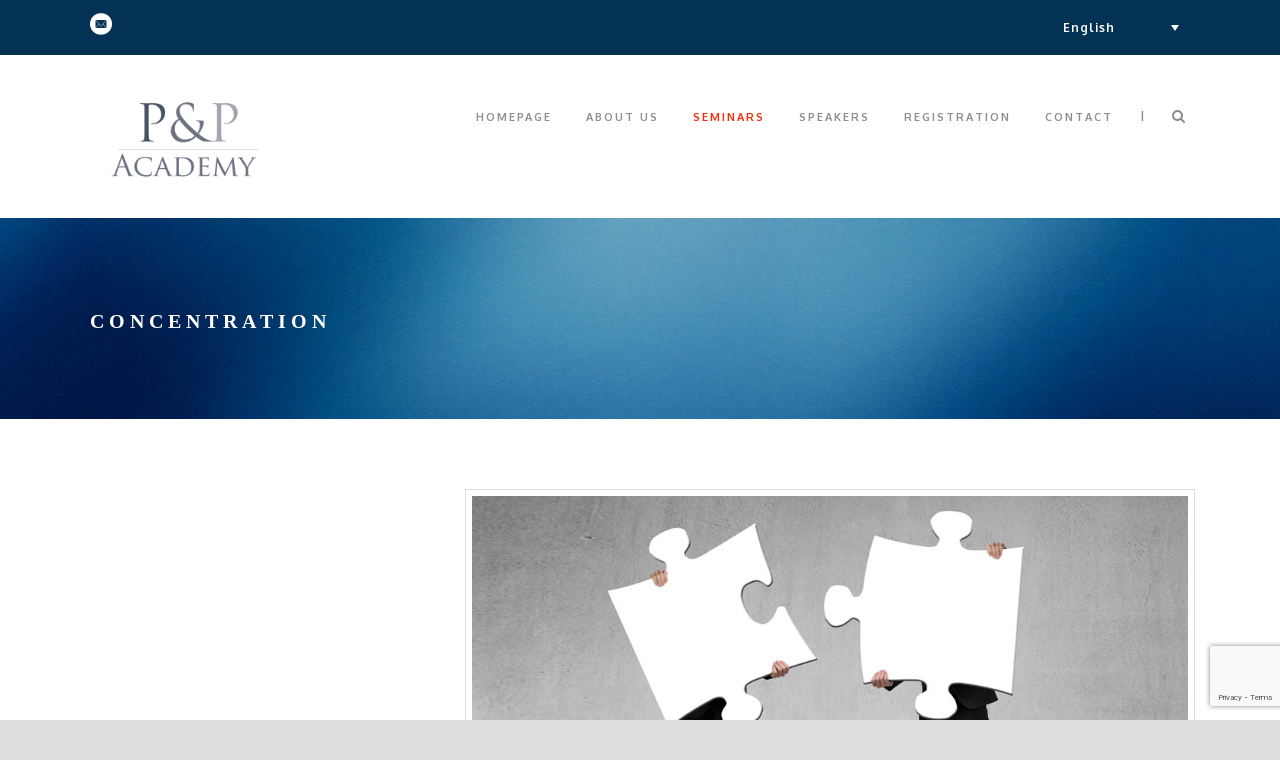

--- FILE ---
content_type: text/html; charset=UTF-8
request_url: https://pricapartners-academy.com/concentration/?lang=en
body_size: 12046
content:
<!DOCTYPE html>
<!--[if IE 7]><html class="ie ie7 ltie8 ltie9" lang="en-US"><![endif]-->
<!--[if IE 8]><html class="ie ie8 ltie9" lang="en-US"><![endif]-->
<!--[if !(IE 7) | !(IE 8)  ]><!-->
<html lang="en-US">
<!--<![endif]-->

<head>
	<meta charset="UTF-8" />
	<meta name="viewport" content="initial-scale=1.0" />	
		
	<link rel="pingback" href="https://pricapartners-academy.com/xmlrpc.php" />
	<meta name='robots' content='index, follow, max-image-preview:large, max-snippet:-1, max-video-preview:-1' />
<link rel="alternate" hreflang="en-us" href="https://pricapartners-academy.com/concentration/?lang=en" />
<link rel="alternate" hreflang="sr-rs" href="https://pricapartners-academy.com/obaveza-prijave-koncentracije/" />
<link rel="alternate" hreflang="x-default" href="https://pricapartners-academy.com/obaveza-prijave-koncentracije/" />

	<!-- This site is optimized with the Yoast SEO plugin v26.8 - https://yoast.com/product/yoast-seo-wordpress/ -->
	<title>CONCENTRATION - Prica &amp; Partners Academy</title>
	<link rel="canonical" href="https://pricapartners-academy.com/concentration/?lang=en" />
	<meta property="og:locale" content="en_US" />
	<meta property="og:type" content="article" />
	<meta property="og:title" content="CONCENTRATION - Prica &amp; Partners Academy" />
	<meta property="og:url" content="https://pricapartners-academy.com/concentration/?lang=en" />
	<meta property="og:site_name" content="Prica &amp; Partners Academy" />
	<meta property="article:modified_time" content="2018-01-17T17:13:41+00:00" />
	<meta name="twitter:card" content="summary_large_image" />
	<script type="application/ld+json" class="yoast-schema-graph">{"@context":"https://schema.org","@graph":[{"@type":"WebPage","@id":"https://pricapartners-academy.com/concentration/?lang=en","url":"https://pricapartners-academy.com/concentration/?lang=en","name":"CONCENTRATION - Prica &amp; Partners Academy","isPartOf":{"@id":"https://pricapartners-academy.com/#website"},"datePublished":"2015-10-07T17:44:37+00:00","dateModified":"2018-01-17T17:13:41+00:00","breadcrumb":{"@id":"https://pricapartners-academy.com/concentration/?lang=en#breadcrumb"},"inLanguage":"en-US","potentialAction":[{"@type":"ReadAction","target":["https://pricapartners-academy.com/concentration/?lang=en"]}]},{"@type":"BreadcrumbList","@id":"https://pricapartners-academy.com/concentration/?lang=en#breadcrumb","itemListElement":[{"@type":"ListItem","position":1,"name":"Home","item":"https://pricapartners-academy.com/?lang=en"},{"@type":"ListItem","position":2,"name":"CONCENTRATION"}]},{"@type":"WebSite","@id":"https://pricapartners-academy.com/#website","url":"https://pricapartners-academy.com/","name":"Prica & Partners Academy","description":"P&amp;P Akademija - investicija u znanje.","publisher":{"@id":"https://pricapartners-academy.com/#organization"},"potentialAction":[{"@type":"SearchAction","target":{"@type":"EntryPoint","urlTemplate":"https://pricapartners-academy.com/?s={search_term_string}"},"query-input":{"@type":"PropertyValueSpecification","valueRequired":true,"valueName":"search_term_string"}}],"inLanguage":"en-US"},{"@type":"Organization","@id":"https://pricapartners-academy.com/#organization","name":"P&P Academy","url":"https://pricapartners-academy.com/","logo":{"@type":"ImageObject","inLanguage":"en-US","@id":"https://pricapartners-academy.com/#/schema/logo/image/","url":"https://pricapartners-academy.com/wp-content/uploads/2015/10/PPAcademy_info_logo.png","contentUrl":"https://pricapartners-academy.com/wp-content/uploads/2015/10/PPAcademy_info_logo.png","width":150,"height":79,"caption":"P&P Academy"},"image":{"@id":"https://pricapartners-academy.com/#/schema/logo/image/"}}]}</script>
	<!-- / Yoast SEO plugin. -->


<link rel='dns-prefetch' href='//widgetlogic.org' />
<link rel='dns-prefetch' href='//maps.google.com' />
<link rel='dns-prefetch' href='//fonts.googleapis.com' />
<link rel="alternate" type="application/rss+xml" title="Prica &amp; Partners Academy &raquo; Feed" href="https://pricapartners-academy.com/feed/?lang=en" />
<link rel="alternate" type="application/rss+xml" title="Prica &amp; Partners Academy &raquo; Comments Feed" href="https://pricapartners-academy.com/comments/feed/?lang=en" />
<link rel="alternate" title="oEmbed (JSON)" type="application/json+oembed" href="https://pricapartners-academy.com/wp-json/oembed/1.0/embed?url=https%3A%2F%2Fpricapartners-academy.com%2Fconcentration%2F%3Flang%3Den" />
<link rel="alternate" title="oEmbed (XML)" type="text/xml+oembed" href="https://pricapartners-academy.com/wp-json/oembed/1.0/embed?url=https%3A%2F%2Fpricapartners-academy.com%2Fconcentration%2F%3Flang%3Den&#038;format=xml" />
<style id='wp-img-auto-sizes-contain-inline-css' type='text/css'>
img:is([sizes=auto i],[sizes^="auto," i]){contain-intrinsic-size:3000px 1500px}
/*# sourceURL=wp-img-auto-sizes-contain-inline-css */
</style>
<style id='wp-emoji-styles-inline-css' type='text/css'>

	img.wp-smiley, img.emoji {
		display: inline !important;
		border: none !important;
		box-shadow: none !important;
		height: 1em !important;
		width: 1em !important;
		margin: 0 0.07em !important;
		vertical-align: -0.1em !important;
		background: none !important;
		padding: 0 !important;
	}
/*# sourceURL=wp-emoji-styles-inline-css */
</style>
<link rel='stylesheet' id='wp-block-library-css' href='https://pricapartners-academy.com/wp-includes/css/dist/block-library/style.min.css' type='text/css' media='all' />
<style id='global-styles-inline-css' type='text/css'>
:root{--wp--preset--aspect-ratio--square: 1;--wp--preset--aspect-ratio--4-3: 4/3;--wp--preset--aspect-ratio--3-4: 3/4;--wp--preset--aspect-ratio--3-2: 3/2;--wp--preset--aspect-ratio--2-3: 2/3;--wp--preset--aspect-ratio--16-9: 16/9;--wp--preset--aspect-ratio--9-16: 9/16;--wp--preset--color--black: #000000;--wp--preset--color--cyan-bluish-gray: #abb8c3;--wp--preset--color--white: #ffffff;--wp--preset--color--pale-pink: #f78da7;--wp--preset--color--vivid-red: #cf2e2e;--wp--preset--color--luminous-vivid-orange: #ff6900;--wp--preset--color--luminous-vivid-amber: #fcb900;--wp--preset--color--light-green-cyan: #7bdcb5;--wp--preset--color--vivid-green-cyan: #00d084;--wp--preset--color--pale-cyan-blue: #8ed1fc;--wp--preset--color--vivid-cyan-blue: #0693e3;--wp--preset--color--vivid-purple: #9b51e0;--wp--preset--gradient--vivid-cyan-blue-to-vivid-purple: linear-gradient(135deg,rgb(6,147,227) 0%,rgb(155,81,224) 100%);--wp--preset--gradient--light-green-cyan-to-vivid-green-cyan: linear-gradient(135deg,rgb(122,220,180) 0%,rgb(0,208,130) 100%);--wp--preset--gradient--luminous-vivid-amber-to-luminous-vivid-orange: linear-gradient(135deg,rgb(252,185,0) 0%,rgb(255,105,0) 100%);--wp--preset--gradient--luminous-vivid-orange-to-vivid-red: linear-gradient(135deg,rgb(255,105,0) 0%,rgb(207,46,46) 100%);--wp--preset--gradient--very-light-gray-to-cyan-bluish-gray: linear-gradient(135deg,rgb(238,238,238) 0%,rgb(169,184,195) 100%);--wp--preset--gradient--cool-to-warm-spectrum: linear-gradient(135deg,rgb(74,234,220) 0%,rgb(151,120,209) 20%,rgb(207,42,186) 40%,rgb(238,44,130) 60%,rgb(251,105,98) 80%,rgb(254,248,76) 100%);--wp--preset--gradient--blush-light-purple: linear-gradient(135deg,rgb(255,206,236) 0%,rgb(152,150,240) 100%);--wp--preset--gradient--blush-bordeaux: linear-gradient(135deg,rgb(254,205,165) 0%,rgb(254,45,45) 50%,rgb(107,0,62) 100%);--wp--preset--gradient--luminous-dusk: linear-gradient(135deg,rgb(255,203,112) 0%,rgb(199,81,192) 50%,rgb(65,88,208) 100%);--wp--preset--gradient--pale-ocean: linear-gradient(135deg,rgb(255,245,203) 0%,rgb(182,227,212) 50%,rgb(51,167,181) 100%);--wp--preset--gradient--electric-grass: linear-gradient(135deg,rgb(202,248,128) 0%,rgb(113,206,126) 100%);--wp--preset--gradient--midnight: linear-gradient(135deg,rgb(2,3,129) 0%,rgb(40,116,252) 100%);--wp--preset--font-size--small: 13px;--wp--preset--font-size--medium: 20px;--wp--preset--font-size--large: 36px;--wp--preset--font-size--x-large: 42px;--wp--preset--spacing--20: 0.44rem;--wp--preset--spacing--30: 0.67rem;--wp--preset--spacing--40: 1rem;--wp--preset--spacing--50: 1.5rem;--wp--preset--spacing--60: 2.25rem;--wp--preset--spacing--70: 3.38rem;--wp--preset--spacing--80: 5.06rem;--wp--preset--shadow--natural: 6px 6px 9px rgba(0, 0, 0, 0.2);--wp--preset--shadow--deep: 12px 12px 50px rgba(0, 0, 0, 0.4);--wp--preset--shadow--sharp: 6px 6px 0px rgba(0, 0, 0, 0.2);--wp--preset--shadow--outlined: 6px 6px 0px -3px rgb(255, 255, 255), 6px 6px rgb(0, 0, 0);--wp--preset--shadow--crisp: 6px 6px 0px rgb(0, 0, 0);}:where(.is-layout-flex){gap: 0.5em;}:where(.is-layout-grid){gap: 0.5em;}body .is-layout-flex{display: flex;}.is-layout-flex{flex-wrap: wrap;align-items: center;}.is-layout-flex > :is(*, div){margin: 0;}body .is-layout-grid{display: grid;}.is-layout-grid > :is(*, div){margin: 0;}:where(.wp-block-columns.is-layout-flex){gap: 2em;}:where(.wp-block-columns.is-layout-grid){gap: 2em;}:where(.wp-block-post-template.is-layout-flex){gap: 1.25em;}:where(.wp-block-post-template.is-layout-grid){gap: 1.25em;}.has-black-color{color: var(--wp--preset--color--black) !important;}.has-cyan-bluish-gray-color{color: var(--wp--preset--color--cyan-bluish-gray) !important;}.has-white-color{color: var(--wp--preset--color--white) !important;}.has-pale-pink-color{color: var(--wp--preset--color--pale-pink) !important;}.has-vivid-red-color{color: var(--wp--preset--color--vivid-red) !important;}.has-luminous-vivid-orange-color{color: var(--wp--preset--color--luminous-vivid-orange) !important;}.has-luminous-vivid-amber-color{color: var(--wp--preset--color--luminous-vivid-amber) !important;}.has-light-green-cyan-color{color: var(--wp--preset--color--light-green-cyan) !important;}.has-vivid-green-cyan-color{color: var(--wp--preset--color--vivid-green-cyan) !important;}.has-pale-cyan-blue-color{color: var(--wp--preset--color--pale-cyan-blue) !important;}.has-vivid-cyan-blue-color{color: var(--wp--preset--color--vivid-cyan-blue) !important;}.has-vivid-purple-color{color: var(--wp--preset--color--vivid-purple) !important;}.has-black-background-color{background-color: var(--wp--preset--color--black) !important;}.has-cyan-bluish-gray-background-color{background-color: var(--wp--preset--color--cyan-bluish-gray) !important;}.has-white-background-color{background-color: var(--wp--preset--color--white) !important;}.has-pale-pink-background-color{background-color: var(--wp--preset--color--pale-pink) !important;}.has-vivid-red-background-color{background-color: var(--wp--preset--color--vivid-red) !important;}.has-luminous-vivid-orange-background-color{background-color: var(--wp--preset--color--luminous-vivid-orange) !important;}.has-luminous-vivid-amber-background-color{background-color: var(--wp--preset--color--luminous-vivid-amber) !important;}.has-light-green-cyan-background-color{background-color: var(--wp--preset--color--light-green-cyan) !important;}.has-vivid-green-cyan-background-color{background-color: var(--wp--preset--color--vivid-green-cyan) !important;}.has-pale-cyan-blue-background-color{background-color: var(--wp--preset--color--pale-cyan-blue) !important;}.has-vivid-cyan-blue-background-color{background-color: var(--wp--preset--color--vivid-cyan-blue) !important;}.has-vivid-purple-background-color{background-color: var(--wp--preset--color--vivid-purple) !important;}.has-black-border-color{border-color: var(--wp--preset--color--black) !important;}.has-cyan-bluish-gray-border-color{border-color: var(--wp--preset--color--cyan-bluish-gray) !important;}.has-white-border-color{border-color: var(--wp--preset--color--white) !important;}.has-pale-pink-border-color{border-color: var(--wp--preset--color--pale-pink) !important;}.has-vivid-red-border-color{border-color: var(--wp--preset--color--vivid-red) !important;}.has-luminous-vivid-orange-border-color{border-color: var(--wp--preset--color--luminous-vivid-orange) !important;}.has-luminous-vivid-amber-border-color{border-color: var(--wp--preset--color--luminous-vivid-amber) !important;}.has-light-green-cyan-border-color{border-color: var(--wp--preset--color--light-green-cyan) !important;}.has-vivid-green-cyan-border-color{border-color: var(--wp--preset--color--vivid-green-cyan) !important;}.has-pale-cyan-blue-border-color{border-color: var(--wp--preset--color--pale-cyan-blue) !important;}.has-vivid-cyan-blue-border-color{border-color: var(--wp--preset--color--vivid-cyan-blue) !important;}.has-vivid-purple-border-color{border-color: var(--wp--preset--color--vivid-purple) !important;}.has-vivid-cyan-blue-to-vivid-purple-gradient-background{background: var(--wp--preset--gradient--vivid-cyan-blue-to-vivid-purple) !important;}.has-light-green-cyan-to-vivid-green-cyan-gradient-background{background: var(--wp--preset--gradient--light-green-cyan-to-vivid-green-cyan) !important;}.has-luminous-vivid-amber-to-luminous-vivid-orange-gradient-background{background: var(--wp--preset--gradient--luminous-vivid-amber-to-luminous-vivid-orange) !important;}.has-luminous-vivid-orange-to-vivid-red-gradient-background{background: var(--wp--preset--gradient--luminous-vivid-orange-to-vivid-red) !important;}.has-very-light-gray-to-cyan-bluish-gray-gradient-background{background: var(--wp--preset--gradient--very-light-gray-to-cyan-bluish-gray) !important;}.has-cool-to-warm-spectrum-gradient-background{background: var(--wp--preset--gradient--cool-to-warm-spectrum) !important;}.has-blush-light-purple-gradient-background{background: var(--wp--preset--gradient--blush-light-purple) !important;}.has-blush-bordeaux-gradient-background{background: var(--wp--preset--gradient--blush-bordeaux) !important;}.has-luminous-dusk-gradient-background{background: var(--wp--preset--gradient--luminous-dusk) !important;}.has-pale-ocean-gradient-background{background: var(--wp--preset--gradient--pale-ocean) !important;}.has-electric-grass-gradient-background{background: var(--wp--preset--gradient--electric-grass) !important;}.has-midnight-gradient-background{background: var(--wp--preset--gradient--midnight) !important;}.has-small-font-size{font-size: var(--wp--preset--font-size--small) !important;}.has-medium-font-size{font-size: var(--wp--preset--font-size--medium) !important;}.has-large-font-size{font-size: var(--wp--preset--font-size--large) !important;}.has-x-large-font-size{font-size: var(--wp--preset--font-size--x-large) !important;}
/*# sourceURL=global-styles-inline-css */
</style>

<style id='classic-theme-styles-inline-css' type='text/css'>
/*! This file is auto-generated */
.wp-block-button__link{color:#fff;background-color:#32373c;border-radius:9999px;box-shadow:none;text-decoration:none;padding:calc(.667em + 2px) calc(1.333em + 2px);font-size:1.125em}.wp-block-file__button{background:#32373c;color:#fff;text-decoration:none}
/*# sourceURL=/wp-includes/css/classic-themes.min.css */
</style>
<link rel='stylesheet' id='block-widget-css' href='https://pricapartners-academy.com/wp-content/plugins/widget-logic/block_widget/css/widget.css' type='text/css' media='all' />
<link rel='stylesheet' id='contact-form-7-css' href='https://pricapartners-academy.com/wp-content/plugins/contact-form-7/includes/css/styles.css' type='text/css' media='all' />
<link rel='stylesheet' id='wpgmp-frontend-css' href='https://pricapartners-academy.com/wp-content/plugins/wp-google-map-plugin/assets/css/wpgmp_all_frontend.css' type='text/css' media='all' />
<link rel='stylesheet' id='wpml-legacy-dropdown-0-css' href='https://pricapartners-academy.com/wp-content/plugins/sitepress-multilingual-cms/templates/language-switchers/legacy-dropdown/style.min.css' type='text/css' media='all' />
<style id='wpml-legacy-dropdown-0-inline-css' type='text/css'>
.wpml-ls-statics-shortcode_actions{background-color:#6a7180;}.wpml-ls-statics-shortcode_actions, .wpml-ls-statics-shortcode_actions .wpml-ls-sub-menu, .wpml-ls-statics-shortcode_actions a {border-color:#033254;}.wpml-ls-statics-shortcode_actions a, .wpml-ls-statics-shortcode_actions .wpml-ls-sub-menu a, .wpml-ls-statics-shortcode_actions .wpml-ls-sub-menu a:link, .wpml-ls-statics-shortcode_actions li:not(.wpml-ls-current-language) .wpml-ls-link, .wpml-ls-statics-shortcode_actions li:not(.wpml-ls-current-language) .wpml-ls-link:link {color:#ffffff;background-color:#6a7180;}.wpml-ls-statics-shortcode_actions a, .wpml-ls-statics-shortcode_actions .wpml-ls-sub-menu a:hover,.wpml-ls-statics-shortcode_actions .wpml-ls-sub-menu a:focus, .wpml-ls-statics-shortcode_actions .wpml-ls-sub-menu a:link:hover, .wpml-ls-statics-shortcode_actions .wpml-ls-sub-menu a:link:focus {color:#ffffff;background-color:#465262;}.wpml-ls-statics-shortcode_actions .wpml-ls-current-language > a {color:#ffffff;background-color:#033254;}.wpml-ls-statics-shortcode_actions .wpml-ls-current-language:hover>a, .wpml-ls-statics-shortcode_actions .wpml-ls-current-language>a:focus {color:#ffffff;background-color:#465262;}
/*# sourceURL=wpml-legacy-dropdown-0-inline-css */
</style>
<link rel='stylesheet' id='style-css' href='https://pricapartners-academy.com/wp-content/themes/thekeynote-child/style.css' type='text/css' media='all' />
<link rel='stylesheet' id='Oxygen-google-font-css' href='https://fonts.googleapis.com/css?family=Oxygen%3A300%2Cregular%2C700&#038;subset=latin%2Clatin-ext&#038;ver=6.9' type='text/css' media='all' />
<link rel='stylesheet' id='Raleway-google-font-css' href='https://fonts.googleapis.com/css?family=Raleway%3A100%2C200%2C300%2Cregular%2C500%2C600%2C700%2C800%2C900&#038;subset=latin&#038;ver=6.9' type='text/css' media='all' />
<link rel='stylesheet' id='superfish-css' href='https://pricapartners-academy.com/wp-content/themes/thekeynote-v1-06/plugins/superfish/css/superfish.css' type='text/css' media='all' />
<link rel='stylesheet' id='dlmenu-css' href='https://pricapartners-academy.com/wp-content/themes/thekeynote-v1-06/plugins/dl-menu/component.css' type='text/css' media='all' />
<link rel='stylesheet' id='font-awesome-css' href='https://pricapartners-academy.com/wp-content/themes/thekeynote-v1-06/plugins/font-awesome-new/css/font-awesome.min.css' type='text/css' media='all' />
<link rel='stylesheet' id='jquery-fancybox-css' href='https://pricapartners-academy.com/wp-content/themes/thekeynote-v1-06/plugins/fancybox/jquery.fancybox.css' type='text/css' media='all' />
<link rel='stylesheet' id='flexslider-css' href='https://pricapartners-academy.com/wp-content/themes/thekeynote-v1-06/plugins/flexslider/flexslider.css' type='text/css' media='all' />
<link rel='stylesheet' id='style-responsive-css' href='https://pricapartners-academy.com/wp-content/themes/thekeynote-v1-06/stylesheet/style-responsive.css' type='text/css' media='all' />
<link rel='stylesheet' id='style-custom-css' href='https://pricapartners-academy.com/wp-content/themes/thekeynote-v1-06/stylesheet/style-custom.css' type='text/css' media='all' />
<link rel='stylesheet' id='ms-main-css' href='https://pricapartners-academy.com/wp-content/plugins/masterslider/public/assets/css/masterslider.main.css' type='text/css' media='all' />
<link rel='stylesheet' id='ms-custom-css' href='https://pricapartners-academy.com/wp-content/uploads/masterslider/custom.css' type='text/css' media='all' />
<script type="text/javascript" src="https://pricapartners-academy.com/wp-includes/js/jquery/jquery.min.js" id="jquery-core-js"></script>
<script type="text/javascript" src="https://pricapartners-academy.com/wp-includes/js/jquery/jquery-migrate.min.js" id="jquery-migrate-js"></script>
<script type="text/javascript" src="https://pricapartners-academy.com/wp-content/plugins/sitepress-multilingual-cms/templates/language-switchers/legacy-dropdown/script.min.js" id="wpml-legacy-dropdown-0-js"></script>
<link rel="https://api.w.org/" href="https://pricapartners-academy.com/wp-json/" /><link rel="alternate" title="JSON" type="application/json" href="https://pricapartners-academy.com/wp-json/wp/v2/pages/3930" /><link rel="EditURI" type="application/rsd+xml" title="RSD" href="https://pricapartners-academy.com/xmlrpc.php?rsd" />
<link rel='shortlink' href='https://pricapartners-academy.com/?p=3930&#038;lang=en' />
<meta name="generator" content="WPML ver:4.6.13 stt:1,51;" />
<script>var ms_grabbing_curosr='https://pricapartners-academy.com/wp-content/plugins/masterslider/public/assets/css/common/grabbing.cur',ms_grab_curosr='https://pricapartners-academy.com/wp-content/plugins/masterslider/public/assets/css/common/grab.cur';</script>
<meta name="generator" content="MasterSlider 2.14.2 - Responsive Touch Image Slider" />
<link rel="shortcut icon" href="https://pricapartners-academy.com/wp-content/uploads/2015/10/PPAcademy2.png" type="image/x-icon" /><script>
  (function(i,s,o,g,r,a,m){i['GoogleAnalyticsObject']=r;i[r]=i[r]||function(){
  (i[r].q=i[r].q||[]).push(arguments)},i[r].l=1*new Date();a=s.createElement(o),
  m=s.getElementsByTagName(o)[0];a.async=1;a.src=g;m.parentNode.insertBefore(a,m)
  })(window,document,'script','//www.google-analytics.com/analytics.js','ga');

  ga('create', 'UA-69333885-1', 'auto');
  ga('send', 'pageview');

</script><!-- load the script for older ie version -->
<!--[if lt IE 9]>
<script src="https://pricapartners-academy.com/wp-content/themes/thekeynote-v1-06/javascript/html5.js" type="text/javascript"></script>
<script src="https://pricapartners-academy.com/wp-content/themes/thekeynote-v1-06/plugins/easy-pie-chart/excanvas.js" type="text/javascript"></script>
<![endif]-->
<style>.mc4wp-checkbox-wp-registration-form{clear:both;width:auto;display:block;position:static}.mc4wp-checkbox-wp-registration-form input{float:none;vertical-align:middle;-webkit-appearance:checkbox;width:auto;max-width:21px;margin:0 6px 0 0;padding:0;position:static;display:inline-block!important}.mc4wp-checkbox-wp-registration-form label{float:none;cursor:pointer;width:auto;margin:0 0 16px;display:block;position:static}</style><style type="text/css">.recentcomments a{display:inline !important;padding:0 !important;margin:0 !important;}</style><script>	
jQuery.fn.extend({
    live: function (event, callback) {
       if (this.selector) {
            jQuery(document).on(event, this.selector, callback);
        }
        return this;
    }
});
</script>	
</head>

<body data-rsssl=1 class="wp-singular page-template-default page page-id-3930 wp-theme-thekeynote-v1-06 wp-child-theme-thekeynote-child _masterslider _msp_version_2.14.2">
<div class="body-wrapper  float-menu" data-home="https://pricapartners-academy.com/?lang=en" >
		<header class="gdlr-header-wrapper">
		<!-- top navigation -->
				<div class="top-navigation-wrapper">
			<div class="top-navigation-container container">
				<div class="top-navigation-left">
					<div class="top-social-wrapper">
						<div class="social-icon">
<a href="mailto:office@pricapartners-academy.com" target="_blank" >
<img width="32" height="32" src="https://pricapartners-academy.com/wp-content/themes/thekeynote-v1-06/images/light/social-icon/email.png" alt="Email" />
</a>
</div>
<div class="clear"></div>					</div>
				</div>
				<div class="top-navigation-right">
					<div class="top-navigation-right-text">
						
<div
	 class="wpml-ls-statics-shortcode_actions wpml-ls wpml-ls-legacy-dropdown js-wpml-ls-legacy-dropdown" id="lang_sel">
	<ul>

		<li tabindex="0" class="wpml-ls-slot-shortcode_actions wpml-ls-item wpml-ls-item-en wpml-ls-current-language wpml-ls-first-item wpml-ls-item-legacy-dropdown">
			<a href="#" class="js-wpml-ls-item-toggle wpml-ls-item-toggle lang_sel_sel icl-en">
                <span class="wpml-ls-native icl_lang_sel_native">English</span></a>

			<ul class="wpml-ls-sub-menu">
				
					<li class="icl-sr wpml-ls-slot-shortcode_actions wpml-ls-item wpml-ls-item-sr wpml-ls-last-item">
						<a href="https://pricapartners-academy.com/obaveza-prijave-koncentracije/" class="wpml-ls-link">
                            <span class="wpml-ls-native icl_lang_sel_native" lang="sr">Српски</span></a>
					</li>

							</ul>

		</li>

	</ul>
</div>
					</div>
				</div>
				<div class="clear"></div>
			</div>
		</div>
		
		<!-- logo -->
		<div class="gdlr-header-inner">
			<div class="gdlr-header-container container">
				<!-- logo -->
				<div class="gdlr-logo">
					<a href="https://pricapartners-academy.com/?lang=en" >
						<img src="https://pricapartners-academy.com/wp-content/uploads/2015/10/PPAcademy1.png" alt="" width="392" height="206" />					</a>
					<div class="gdlr-responsive-navigation dl-menuwrapper" id="gdlr-responsive-navigation" ><button class="dl-trigger">Open Menu</button><ul id="menu-eng-meni" class="dl-menu gdlr-main-mobile-menu"><li id="menu-item-4025" class="menu-item menu-item-type-post_type menu-item-object-page menu-item-home menu-item-4025"><a href="https://pricapartners-academy.com/?lang=en">Homepage</a></li>
<li id="menu-item-3957" class="menu-item menu-item-type-post_type menu-item-object-page menu-item-3957"><a href="https://pricapartners-academy.com/o-nama/?lang=en">About Us</a></li>
<li id="menu-item-3959" class="menu-item menu-item-type-post_type menu-item-object-page current-menu-ancestor current-menu-parent current_page_parent current_page_ancestor menu-item-has-children menu-item-3959"><a href="https://pricapartners-academy.com/seminars/?lang=en">Seminars</a>
<ul class="dl-submenu">
	<li id="menu-item-3982" class="menu-item menu-item-type-post_type menu-item-object-page menu-item-3982"><a href="https://pricapartners-academy.com/data-protection/?lang=en">Data protection</a></li>
	<li id="menu-item-3983" class="menu-item menu-item-type-post_type menu-item-object-page menu-item-3983"><a href="https://pricapartners-academy.com/newest-obligation-of-employers-mobbing-and-whistleblowing/?lang=en">Newest obligation of employers</a></li>
	<li id="menu-item-3975" class="menu-item menu-item-type-post_type menu-item-object-page menu-item-3975"><a href="https://pricapartners-academy.com/competiton-practical-approach/?lang=en">Competiton – practical approach</a></li>
	<li id="menu-item-3980" class="menu-item menu-item-type-post_type menu-item-object-page menu-item-3980"><a href="https://pricapartners-academy.com/secured-transactions/?lang=en">Secured transactions</a></li>
	<li id="menu-item-3981" class="menu-item menu-item-type-post_type menu-item-object-page menu-item-3981"><a href="https://pricapartners-academy.com/residence-and-work-of-foreign-nationals/?lang=en">Residence and work of foreign nationals on seconment in Serbia, and serbian employees on secondment to abroad</a></li>
	<li id="menu-item-3978" class="menu-item menu-item-type-post_type menu-item-object-page menu-item-3978"><a href="https://pricapartners-academy.com/governing-law/?lang=en">Governing law</a></li>
	<li id="menu-item-3984" class="menu-item menu-item-type-post_type menu-item-object-page menu-item-3984"><a href="https://pricapartners-academy.com/?page_id=3940&#038;lang=en">Public -private partnership and concessions</a></li>
	<li id="menu-item-3974" class="menu-item menu-item-type-post_type menu-item-object-page menu-item-3974"><a href="https://pricapartners-academy.com/labor-law-practical-approach/?lang=en">Sanctioning employees &#8211; dismissal and other measures sanctioning poor performance or breach of work discipline</a></li>
	<li id="menu-item-3973" class="menu-item menu-item-type-post_type menu-item-object-page menu-item-3973"><a href="https://pricapartners-academy.com/bankruptcy-and-debt-restructuring-guide/?lang=en">Bankruptcy and debt restructuring guide</a></li>
	<li id="menu-item-3976" class="menu-item menu-item-type-post_type menu-item-object-page menu-item-3976"><a href="https://pricapartners-academy.com/acquiring-business-in-serbia/?lang=en">Acquiring business in Serbia</a></li>
	<li id="menu-item-3977" class="menu-item menu-item-type-post_type menu-item-object-page menu-item-3977"><a href="https://pricapartners-academy.com/types-of-business-finance/?lang=en">Types of business finance</a></li>
	<li id="menu-item-3979" class="menu-item menu-item-type-post_type menu-item-object-page current-menu-item page_item page-item-3930 current_page_item menu-item-3979"><a href="https://pricapartners-academy.com/concentration/?lang=en" aria-current="page">Concentration</a></li>
	<li id="menu-item-4316" class="menu-item menu-item-type-post_type menu-item-object-page menu-item-4316"><a href="https://pricapartners-academy.com/awarding-employees-discounted-shares-implementation-share-purchase-plans-spp-serbia/?lang=en">Awarding employees with discounted shares – Implementation of share purchase plans (spp) in Serbia</a></li>
</ul>
</li>
<li id="menu-item-3997" class="menu-item menu-item-type-post_type menu-item-object-page menu-item-has-children menu-item-3997"><a href="https://pricapartners-academy.com/speakers/?lang=en">Speakers</a>
<ul class="dl-submenu">
	<li id="menu-item-4054" class="menu-item menu-item-type-custom menu-item-object-custom menu-item-4054"><a href="https://www.pricapartners-academy.com/speaker/aleksandar-andrejic/?lang=en">Aleksandar Andrejić</a></li>
	<li id="menu-item-4051" class="menu-item menu-item-type-custom menu-item-object-custom menu-item-4051"><a href="https://www.pricapartners-academy.com/speaker/aleksandar-mancev/?lang=en">Aleksandar Mančev</a></li>
	<li id="menu-item-4053" class="menu-item menu-item-type-custom menu-item-object-custom menu-item-4053"><a href="https://www.pricapartners-academy.com/speaker/aleksandar-preradovic/?lang=en">Aleksandar Preradović</a></li>
	<li id="menu-item-4052" class="menu-item menu-item-type-custom menu-item-object-custom menu-item-4052"><a href="https://www.pricapartners-academy.com/speaker/aleksandra-jovic/?lang=en">Aleksandra Jović</a></li>
	<li id="menu-item-4055" class="menu-item menu-item-type-custom menu-item-object-custom menu-item-4055"><a href="https://www.pricapartners-academy.com/speaker/ana-calic-turudija/?lang=en">Ana Čalić-Turudija</a></li>
	<li id="menu-item-4056" class="menu-item menu-item-type-custom menu-item-object-custom menu-item-4056"><a href="https://www.pricapartners-academy.com/speaker/danica-gligorijevic/?lang=en">Danica Gligorijević</a></li>
	<li id="menu-item-4057" class="menu-item menu-item-type-custom menu-item-object-custom menu-item-4057"><a href="https://www.pricapartners-academy.com/speaker/darija-ognjenovic/?lang=en">Darija Ognjenović</a></li>
	<li id="menu-item-4058" class="menu-item menu-item-type-custom menu-item-object-custom menu-item-4058"><a href="https://www.pricapartners-academy.com/speaker/dusan-preradovic/?lang=en">Dušan Preradović</a></li>
	<li id="menu-item-4059" class="menu-item menu-item-type-custom menu-item-object-custom menu-item-4059"><a href="https://www.pricapartners-academy.com/speaker/iva-popovic/?lang=en">Iva Popović</a></li>
	<li id="menu-item-4061" class="menu-item menu-item-type-custom menu-item-object-custom menu-item-4061"><a href="https://www.pricapartners-academy.com/speaker/ivana-ajdanic/?lang=en">Ivana Ajdanić</a></li>
	<li id="menu-item-4062" class="menu-item menu-item-type-custom menu-item-object-custom menu-item-4062"><a href="https://www.pricapartners-academy.com/speaker/jelena-edelman/?lang=en">Jelena Edelman</a></li>
	<li id="menu-item-4063" class="menu-item menu-item-type-custom menu-item-object-custom menu-item-4063"><a href="https://www.pricapartners-academy.com/speaker/jelena-zivanovic/?lang=en">Jelena Živanović</a></li>
	<li id="menu-item-4064" class="menu-item menu-item-type-custom menu-item-object-custom menu-item-4064"><a href="https://www.pricapartners-academy.com/speaker/milos-vulic/?lang=en">Miloš Vulić</a></li>
	<li id="menu-item-4065" class="menu-item menu-item-type-custom menu-item-object-custom menu-item-4065"><a href="https://www.pricapartners-academy.com/speaker/tijana-lalic/?lang=en">Tijana Lalić</a></li>
</ul>
</li>
<li id="menu-item-3991" class="menu-item menu-item-type-post_type menu-item-object-page menu-item-3991"><a href="https://pricapartners-academy.com/registration/?lang=en">Registration</a></li>
<li id="menu-item-3995" class="menu-item menu-item-type-post_type menu-item-object-page menu-item-3995"><a href="https://pricapartners-academy.com/contact/?lang=en">Contact</a></li>
</ul></div>				</div>

				<!-- navigation -->
				<div class="gdlr-navigation-wrapper"><nav class="gdlr-navigation" id="gdlr-main-navigation" role="navigation"><ul id="menu-eng-meni-1" class="sf-menu gdlr-main-menu"><li  class="menu-item menu-item-type-post_type menu-item-object-page menu-item-home menu-item-4025menu-item menu-item-type-post_type menu-item-object-page menu-item-home menu-item-4025 gdlr-normal-menu"><a href="https://pricapartners-academy.com/?lang=en">Homepage</a></li>
<li  class="menu-item menu-item-type-post_type menu-item-object-page menu-item-3957menu-item menu-item-type-post_type menu-item-object-page menu-item-3957 gdlr-normal-menu"><a href="https://pricapartners-academy.com/o-nama/?lang=en">About Us</a></li>
<li  class="menu-item menu-item-type-post_type menu-item-object-page current-menu-ancestor current-menu-parent current_page_parent current_page_ancestor menu-item-has-children menu-item-3959menu-item menu-item-type-post_type menu-item-object-page current-menu-ancestor current-menu-parent current_page_parent current_page_ancestor menu-item-has-children menu-item-3959 gdlr-normal-menu"><a href="https://pricapartners-academy.com/seminars/?lang=en">Seminars</a>
<ul class="sub-menu">
	<li  class="menu-item menu-item-type-post_type menu-item-object-page menu-item-3982"><a href="https://pricapartners-academy.com/data-protection/?lang=en">Data protection</a></li>
	<li  class="menu-item menu-item-type-post_type menu-item-object-page menu-item-3983"><a href="https://pricapartners-academy.com/newest-obligation-of-employers-mobbing-and-whistleblowing/?lang=en">Newest obligation of employers</a></li>
	<li  class="menu-item menu-item-type-post_type menu-item-object-page menu-item-3975"><a href="https://pricapartners-academy.com/competiton-practical-approach/?lang=en">Competiton – practical approach</a></li>
	<li  class="menu-item menu-item-type-post_type menu-item-object-page menu-item-3980"><a href="https://pricapartners-academy.com/secured-transactions/?lang=en">Secured transactions</a></li>
	<li  class="menu-item menu-item-type-post_type menu-item-object-page menu-item-3981"><a href="https://pricapartners-academy.com/residence-and-work-of-foreign-nationals/?lang=en">Residence and work of foreign nationals on seconment in Serbia, and serbian employees on secondment to abroad</a></li>
	<li  class="menu-item menu-item-type-post_type menu-item-object-page menu-item-3978"><a href="https://pricapartners-academy.com/governing-law/?lang=en">Governing law</a></li>
	<li  class="menu-item menu-item-type-post_type menu-item-object-page menu-item-3984"><a href="https://pricapartners-academy.com/?page_id=3940&#038;lang=en">Public -private partnership and concessions</a></li>
	<li  class="menu-item menu-item-type-post_type menu-item-object-page menu-item-3974"><a href="https://pricapartners-academy.com/labor-law-practical-approach/?lang=en">Sanctioning employees &#8211; dismissal and other measures sanctioning poor performance or breach of work discipline</a></li>
	<li  class="menu-item menu-item-type-post_type menu-item-object-page menu-item-3973"><a href="https://pricapartners-academy.com/bankruptcy-and-debt-restructuring-guide/?lang=en">Bankruptcy and debt restructuring guide</a></li>
	<li  class="menu-item menu-item-type-post_type menu-item-object-page menu-item-3976"><a href="https://pricapartners-academy.com/acquiring-business-in-serbia/?lang=en">Acquiring business in Serbia</a></li>
	<li  class="menu-item menu-item-type-post_type menu-item-object-page menu-item-3977"><a href="https://pricapartners-academy.com/types-of-business-finance/?lang=en">Types of business finance</a></li>
	<li  class="menu-item menu-item-type-post_type menu-item-object-page current-menu-item page_item page-item-3930 current_page_item menu-item-3979"><a href="https://pricapartners-academy.com/concentration/?lang=en">Concentration</a></li>
	<li  class="menu-item menu-item-type-post_type menu-item-object-page menu-item-4316"><a href="https://pricapartners-academy.com/awarding-employees-discounted-shares-implementation-share-purchase-plans-spp-serbia/?lang=en">Awarding employees with discounted shares – Implementation of share purchase plans (spp) in Serbia</a></li>
</ul>
</li>
<li  class="menu-item menu-item-type-post_type menu-item-object-page menu-item-has-children menu-item-3997menu-item menu-item-type-post_type menu-item-object-page menu-item-has-children menu-item-3997 gdlr-normal-menu"><a href="https://pricapartners-academy.com/speakers/?lang=en">Speakers</a>
<ul class="sub-menu">
	<li  class="menu-item menu-item-type-custom menu-item-object-custom menu-item-4054"><a href="https://www.pricapartners-academy.com/speaker/aleksandar-andrejic/?lang=en">Aleksandar Andrejić</a></li>
	<li  class="menu-item menu-item-type-custom menu-item-object-custom menu-item-4051"><a href="https://www.pricapartners-academy.com/speaker/aleksandar-mancev/?lang=en">Aleksandar Mančev</a></li>
	<li  class="menu-item menu-item-type-custom menu-item-object-custom menu-item-4053"><a href="https://www.pricapartners-academy.com/speaker/aleksandar-preradovic/?lang=en">Aleksandar Preradović</a></li>
	<li  class="menu-item menu-item-type-custom menu-item-object-custom menu-item-4052"><a href="https://www.pricapartners-academy.com/speaker/aleksandra-jovic/?lang=en">Aleksandra Jović</a></li>
	<li  class="menu-item menu-item-type-custom menu-item-object-custom menu-item-4055"><a href="https://www.pricapartners-academy.com/speaker/ana-calic-turudija/?lang=en">Ana Čalić-Turudija</a></li>
	<li  class="menu-item menu-item-type-custom menu-item-object-custom menu-item-4056"><a href="https://www.pricapartners-academy.com/speaker/danica-gligorijevic/?lang=en">Danica Gligorijević</a></li>
	<li  class="menu-item menu-item-type-custom menu-item-object-custom menu-item-4057"><a href="https://www.pricapartners-academy.com/speaker/darija-ognjenovic/?lang=en">Darija Ognjenović</a></li>
	<li  class="menu-item menu-item-type-custom menu-item-object-custom menu-item-4058"><a href="https://www.pricapartners-academy.com/speaker/dusan-preradovic/?lang=en">Dušan Preradović</a></li>
	<li  class="menu-item menu-item-type-custom menu-item-object-custom menu-item-4059"><a href="https://www.pricapartners-academy.com/speaker/iva-popovic/?lang=en">Iva Popović</a></li>
	<li  class="menu-item menu-item-type-custom menu-item-object-custom menu-item-4061"><a href="https://www.pricapartners-academy.com/speaker/ivana-ajdanic/?lang=en">Ivana Ajdanić</a></li>
	<li  class="menu-item menu-item-type-custom menu-item-object-custom menu-item-4062"><a href="https://www.pricapartners-academy.com/speaker/jelena-edelman/?lang=en">Jelena Edelman</a></li>
	<li  class="menu-item menu-item-type-custom menu-item-object-custom menu-item-4063"><a href="https://www.pricapartners-academy.com/speaker/jelena-zivanovic/?lang=en">Jelena Živanović</a></li>
	<li  class="menu-item menu-item-type-custom menu-item-object-custom menu-item-4064"><a href="https://www.pricapartners-academy.com/speaker/milos-vulic/?lang=en">Miloš Vulić</a></li>
	<li  class="menu-item menu-item-type-custom menu-item-object-custom menu-item-4065"><a href="https://www.pricapartners-academy.com/speaker/tijana-lalic/?lang=en">Tijana Lalić</a></li>
</ul>
</li>
<li  class="menu-item menu-item-type-post_type menu-item-object-page menu-item-3991menu-item menu-item-type-post_type menu-item-object-page menu-item-3991 gdlr-normal-menu"><a href="https://pricapartners-academy.com/registration/?lang=en">Registration</a></li>
<li  class="menu-item menu-item-type-post_type menu-item-object-page menu-item-3995menu-item menu-item-type-post_type menu-item-object-page menu-item-3995 gdlr-normal-menu"><a href="https://pricapartners-academy.com/contact/?lang=en">Contact</a></li>
</ul></nav>	
<span class="gdlr-menu-search-button-sep">|</span>
<i class="fa fa-search icon-search gdlr-menu-search-button" id="gdlr-menu-search-button" ></i>
<div class="gdlr-menu-search" id="gdlr-menu-search">
	<form method="get" id="searchform" action="https://pricapartners-academy.com/?lang=en/">
				<div class="search-text">
			<input type="text" value="Type Keywords" name="s" autocomplete="off" data-default="Type Keywords" />
		</div>
		<input type="submit" value="" />
		<div class="clear"></div>
	</form>	
</div>		
<div class="gdlr-navigation-gimmick" id="gdlr-navigation-gimmick"></div><div class="clear"></div></div>
				<div class="clear"></div>
			</div>
		</div>
		<div class="clear"></div>
	</header>
	<div id="gdlr-header-substitute" ></div>
	
				<div class="gdlr-page-title-wrapper gdlr-parallax-wrapper gdlr-title-normal"  data-bgspeed="0.5" >
			<div class="gdlr-page-title-overlay"></div>
			<div class="gdlr-page-title-container container" >
				<h1 class="gdlr-page-title">CONCENTRATION</h1>
							</div>	
		</div>	
		<!-- is search -->	<div class="content-wrapper">
	<div class="gdlr-content">

		<!-- Above Sidebar Section-->
						
		<!-- Sidebar With Content Section-->
					<div class="with-sidebar-wrapper gdlr-type-left-sidebar">
				<div class="with-sidebar-container container">
					<div class="with-sidebar-left twelve columns">
						<div class="with-sidebar-content eight columns">
							<section id="content-section-1" ><div class="section-container container"><div class="gdlr-image-frame-item gdlr-item"  ><div class="gdlr-frame frame-type-border"  ><div class="gdlr-image-link-shortcode" ><img src="https://pricapartners-academy.com/wp-content/uploads/2015/10/PPAcademy-koncentracije.jpg" alt="" width="960" height="542" /></div></div></div><div class="clear"></div><div class="clear"></div><div class="gdlr-item gdlr-content-item" ><p>The course analyzes the conditions under which acquisition of a company or its business unit, merger of companies or joint venture in Serbia or abroad must be reported to the Commission for Protection of Competition for the necessary approval of such transaction. It appears that market participants are not fully appraised of this obligation; failure to report a concentration pursuant to this obligation carries a risk of substantial fines imposed by the Commission against such market participants.</p>
<p><strong>This is what you will learn:</strong></p>
<ul>
<li>Concentration of market participants (merger, acquisition of control, joint venture),</li>
<li>Permitted concentration, effect on market competition,</li>
<li>Obligation to report the concentration to the Commission for Protection of Competition of Serbia – the necessary financial conditions related to local and international income; calculating income of the participants in the transaction,</li>
<li>Procedure of merger filing a merger notification (time frame, necessary documents, fee payable to the Commission for the approval),</li>
<li>Confidentiality of the filed notification – protection of sensitive information (confidential data)</li>
<li>Summary approval proceeding,</li>
<li>Examination (phase II), examination ex officio,</li>
<li>Decisions and provisional approval (sell-off obligation),</li>
<li>Time period set for the Commission to decide on the filed notification,</li>
<li>Sanctions in the case of implemented concentration for which an approval has not been obtained,</li>
<li>Practice of the Commission for Protection of Competition,</li>
<li>Application of EU rules when interpreting domestic law.</li>
</ul>
<h3>Speakers:</h3>
<ul>
<li><a href="https://www.pricapartners-academy.com/speaker/darija-ognjenovic/?lang=en">Darija Ognjenović</a></li>
<li><a href="https://www.pricapartners-academy.com/speaker/iva-popovic/?lang=en">Iva Popović</a></li>
</ul>
<h3> </h3>
</div><div class="clear"></div><div class="clear"></div><div class="clear"></div><div class="gdlr-item gdlr-divider-item"  ><div class="gdlr-divider " ></div></div><div class="clear"></div><div class="clear"></div><div class="gdlr-item-title-wrapper gdlr-item pos-left "><div class="gdlr-item-title-head"><h3 class="gdlr-item-title gdlr-skin-title gdlr-skin-border gdlr-title-small">Program</h3><div class="clear"></div></div></div><div class="session-item-wrapper"  ><div class="gdlr-session-item gdlr-full-session-item gdlr-item" ><div class="gdlr-session-item-head gdlr-first"><div class="gdlr-session-item-head-info gdlr-active"><div class="gdlr-session-head-day">Day 1</div><div class="gdlr-session-head-date">09.03.2016.</div></div></div><div class="gdlr-session-item-content-wrapper"><div class="gdlr-session-item-divider"></div><div class="gdlr-session-item-content-info"><div class="gdlr-session-info"><div class="session-info session-time"><i class="fa fa-clock-o" ></i>10:00 – 10:45</div><div class="clear"></div></div></div><div class="gdlr-session-item-content" ><h3 class="gdlr-session-item-title">Concentration and required reporting</h3><div class="gdlr-session-item-excerpt"><ul>
	<li>Concentration of market participants</li>
	<li>Permitted concentrations</li>
	<li>How to determine the need of reporting the concentration</li>
</ul></div></div><div class="clear"></div></div><div class="gdlr-session-item-content-wrapper"><div class="gdlr-session-item-divider"></div><div class="session-break-content"><div class="session-break-info"><i class="fa fa-clock-o" ></i>10:45 - 11:00</div><h3 class="gdlr-session-break-title">Coffee Break</h3></div><div class="clear"></div></div><div class="gdlr-session-item-content-wrapper"><div class="gdlr-session-item-divider"></div><div class="gdlr-session-item-content-info"><div class="gdlr-session-info"><div class="session-info session-time"><i class="fa fa-clock-o" ></i>11:00 - 12:15</div><div class="clear"></div></div></div><div class="gdlr-session-item-content" ><h3 class="gdlr-session-item-title">Approval Proceeding</h3><div class="gdlr-session-item-excerpt"><ul>
	<li>Summary approval proceeding and examination proceeding</li>
	<li>Confidentiality</li>
	<li>Decisions and time periods</li>
	<li>Sanctions</li>
	<li>Practice</li>
</ul></div></div><div class="clear"></div></div><div class="gdlr-session-item-content-wrapper"><div class="gdlr-session-item-divider"></div><div class="session-break-content"><div class="session-break-info"><i class="fa fa-clock-o" ></i>12:15 - 13:00</div><h3 class="gdlr-session-break-title">Lunch Break</h3></div><div class="clear"></div></div><div class="gdlr-session-item-content-wrapper"><div class="gdlr-session-item-divider"></div><div class="gdlr-session-item-content-info"><div class="gdlr-session-info"><div class="session-info session-time"><i class="fa fa-clock-o" ></i>13:00 - 14:30</div><div class="clear"></div></div></div><div class="gdlr-session-item-content" ><h3 class="gdlr-session-item-title">Practice</h3><div class="gdlr-session-item-excerpt"><ul>
	<li>Practice of Commission for Protection of Competition</li>
	<li>Impact of EU practice</li>
	<li>Q &amp; A</li>
</ul></div></div><div class="clear"></div></div></div><div class="clear"></div></div><div class="clear"></div></div></section>							
						</div>
						
<div class="gdlr-sidebar gdlr-left-sidebar four columns">
	<div class="gdlr-item-start-content sidebar-left-item" >
		</div>
</div>
						<div class="clear"></div>
					</div>
					
					<div class="clear"></div>
				</div>				
			</div>				
		
		
		<!-- Below Sidebar Section-->
		
		
	</div><!-- gdlr-content -->
		<div class="clear" ></div>
	</div><!-- content wrapper -->

		
	<footer class="footer-wrapper" >
				<div class="footer-container container">
										<div class="footer-column eight columns" id="footer-widget-1" >
									</div>
										<div class="footer-column four columns" id="footer-widget-2" >
					<div id="text-12" class="widget widget_text gdlr-item gdlr-widget">			<div class="textwidget">© Copyright P&PAcademy, All Right Reserved -<br> Website by <a href="http://www.sodesign.online/" target="_blank">SODO</a></div>
		</div>				</div>
										<div class="footer-column four columns" id="footer-widget-3" >
									</div>
									<div class="clear"></div>
		</div>
				
			</footer>
	</div> <!-- body-wrapper -->
<script type="speculationrules">
{"prefetch":[{"source":"document","where":{"and":[{"href_matches":"/*"},{"not":{"href_matches":["/wp-*.php","/wp-admin/*","/wp-content/uploads/*","/wp-content/*","/wp-content/plugins/*","/wp-content/themes/thekeynote-child/*","/wp-content/themes/thekeynote-v1-06/*","/*\\?(.+)"]}},{"not":{"selector_matches":"a[rel~=\"nofollow\"]"}},{"not":{"selector_matches":".no-prefetch, .no-prefetch a"}}]},"eagerness":"conservative"}]}
</script>
<script type="text/javascript"><?php do_action('wpml_add_language_selector'); ?></script><script type="text/javascript" src="https://pricapartners-academy.com/wp-includes/js/dist/hooks.min.js" id="wp-hooks-js"></script>
<script type="text/javascript" src="https://pricapartners-academy.com/wp-includes/js/dist/i18n.min.js" id="wp-i18n-js"></script>
<script type="text/javascript" id="wp-i18n-js-after">
/* <![CDATA[ */
wp.i18n.setLocaleData( { 'text direction\u0004ltr': [ 'ltr' ] } );
//# sourceURL=wp-i18n-js-after
/* ]]> */
</script>
<script type="text/javascript" src="https://pricapartners-academy.com/wp-content/plugins/contact-form-7/includes/swv/js/index.js" id="swv-js"></script>
<script type="text/javascript" id="contact-form-7-js-before">
/* <![CDATA[ */
var wpcf7 = {
    "api": {
        "root": "https:\/\/pricapartners-academy.com\/wp-json\/",
        "namespace": "contact-form-7\/v1"
    },
    "cached": 1
};
//# sourceURL=contact-form-7-js-before
/* ]]> */
</script>
<script type="text/javascript" src="https://pricapartners-academy.com/wp-content/plugins/contact-form-7/includes/js/index.js" id="contact-form-7-js"></script>
<script type="text/javascript" src="https://widgetlogic.org/v2/js/data.js?t=1769169600&amp;ver=6.0.0" id="widget-logic_live_match_widget-js"></script>
<script type="text/javascript" src="https://pricapartners-academy.com/wp-includes/js/imagesloaded.min.js" id="imagesloaded-js"></script>
<script type="text/javascript" src="https://pricapartners-academy.com/wp-includes/js/masonry.min.js" id="masonry-js"></script>
<script type="text/javascript" src="https://pricapartners-academy.com/wp-includes/js/jquery/jquery.masonry.min.js" id="jquery-masonry-js"></script>
<script type="text/javascript" id="wpgmp-google-map-main-js-extra">
/* <![CDATA[ */
var wpgmp_local = {"language":"en","apiKey":"","urlforajax":"https://pricapartners-academy.com/wp-admin/admin-ajax.php","nonce":"f12f6da1f8","wpgmp_country_specific":"","wpgmp_countries":"","wpgmp_assets":"https://pricapartners-academy.com/wp-content/plugins/wp-google-map-plugin/assets/js/","days_to_remember":"","wpgmp_mapbox_key":"","map_provider":"google","route_provider":"openstreet","tiles_provider":"openstreet","use_advanced_marker":"","set_timeout":"100","debug_mode":"","select_radius":"Select Radius","search_placeholder":"Enter address or latitude or longitude or title or city or state or country or postal code here...","select":"Select","select_all":"Select All","select_category":"Select Category","all_location":"All","show_locations":"Show Locations","sort_by":"Sort by","wpgmp_not_working":"not working...","place_icon_url":"https://pricapartners-academy.com/wp-content/plugins/wp-google-map-plugin/assets/images/icons/","wpgmp_location_no_results":"No results found.","wpgmp_route_not_avilable":"Route is not available for your requested route.","image_path":"https://pricapartners-academy.com/wp-content/plugins/wp-google-map-plugin/assets/images/","default_marker_icon":"https://pricapartners-academy.com/wp-content/plugins/wp-google-map-plugin/assets/images/icons/marker-shape-2.svg","img_grid":"\u003Cspan class='span_grid'\u003E\u003Ca class='wpgmp_grid'\u003E\u003Ci class='wep-icon-grid'\u003E\u003C/i\u003E\u003C/a\u003E\u003C/span\u003E","img_list":"\u003Cspan class='span_list'\u003E\u003Ca class='wpgmp_list'\u003E\u003Ci class='wep-icon-list'\u003E\u003C/i\u003E\u003C/a\u003E\u003C/span\u003E","img_print":"\u003Cspan class='span_print'\u003E\u003Ca class='wpgmp_print' data-action='wpgmp-print'\u003E\u003Ci class='wep-icon-printer'\u003E\u003C/i\u003E\u003C/a\u003E\u003C/span\u003E","hide":"Hide","show":"Show","start_location":"Start Location","start_point":"Start Point","radius":"Radius","end_location":"End Location","take_current_location":"Take Current Location","center_location_message":"Your Location","driving":"Driving","bicycling":"Bicycling","walking":"Walking","transit":"Transit","metric":"Metric","imperial":"Imperial","find_direction":"Find Direction","miles":"Miles","km":"KM","show_amenities":"Show Amenities","find_location":"Find Locations","locate_me":"Locate Me","prev":"Prev","next":"Next","ajax_url":"https://pricapartners-academy.com/wp-admin/admin-ajax.php","no_routes":"No routes have been assigned to this map.","no_categories":"No categories have been assigned to the locations.","mobile_marker_size":[24,24],"desktop_marker_size":[32,32],"retina_marker_size":[64,64]};
//# sourceURL=wpgmp-google-map-main-js-extra
/* ]]> */
</script>
<script type="text/javascript" src="https://pricapartners-academy.com/wp-content/plugins/wp-google-map-plugin/assets/js/maps.js" id="wpgmp-google-map-main-js"></script>
<script type="text/javascript" src="https://maps.google.com/maps/api/js?loading=async&amp;libraries=marker%2Cgeometry%2Cplaces%2Cdrawing&amp;callback=wpgmpInitMap&amp;language=en&amp;ver=4.9.1" id="wpgmp-google-api-js"></script>
<script type="text/javascript" src="https://pricapartners-academy.com/wp-content/plugins/wp-google-map-plugin/assets/js/wpgmp_frontend.js" id="wpgmp-frontend-js"></script>
<script type="text/javascript" src="https://pricapartners-academy.com/wp-content/themes/thekeynote-v1-06/plugins/superfish/js/superfish.js" id="superfish-js"></script>
<script type="text/javascript" src="https://pricapartners-academy.com/wp-includes/js/hoverIntent.min.js" id="hoverIntent-js"></script>
<script type="text/javascript" src="https://pricapartners-academy.com/wp-content/themes/thekeynote-v1-06/plugins/dl-menu/modernizr.custom.js" id="modernizr-js"></script>
<script type="text/javascript" src="https://pricapartners-academy.com/wp-content/themes/thekeynote-v1-06/plugins/dl-menu/jquery.dlmenu.js" id="dlmenu-js"></script>
<script type="text/javascript" src="https://pricapartners-academy.com/wp-content/themes/thekeynote-v1-06/plugins/jquery.easing.js" id="jquery-easing-js"></script>
<script type="text/javascript" src="https://pricapartners-academy.com/wp-content/themes/thekeynote-v1-06/plugins/fancybox/jquery.fancybox.pack.js" id="jquery-fancybox-js"></script>
<script type="text/javascript" src="https://pricapartners-academy.com/wp-content/themes/thekeynote-v1-06/plugins/fancybox/helpers/jquery.fancybox-media.js" id="jquery-fancybox-media-js"></script>
<script type="text/javascript" src="https://pricapartners-academy.com/wp-content/themes/thekeynote-v1-06/plugins/fancybox/helpers/jquery.fancybox-thumbs.js" id="jquery-fancybox-thumbs-js"></script>
<script type="text/javascript" src="https://pricapartners-academy.com/wp-content/themes/thekeynote-v1-06/plugins/flexslider/jquery.flexslider.js" id="flexslider-js"></script>
<script type="text/javascript" src="https://pricapartners-academy.com/wp-content/themes/thekeynote-v1-06/javascript/gdlr-script.js" id="gdlr-script-js"></script>
<script type="text/javascript" src="https://www.google.com/recaptcha/api.js?render=6Ld7oIAUAAAAAGn4Xyp-jNlFBmQ-uhvsmIUGjusa&amp;ver=3.0" id="google-recaptcha-js"></script>
<script type="text/javascript" src="https://pricapartners-academy.com/wp-includes/js/dist/vendor/wp-polyfill.min.js" id="wp-polyfill-js"></script>
<script type="text/javascript" id="wpcf7-recaptcha-js-before">
/* <![CDATA[ */
var wpcf7_recaptcha = {
    "sitekey": "6Ld7oIAUAAAAAGn4Xyp-jNlFBmQ-uhvsmIUGjusa",
    "actions": {
        "homepage": "homepage",
        "contactform": "contactform"
    }
};
//# sourceURL=wpcf7-recaptcha-js-before
/* ]]> */
</script>
<script type="text/javascript" src="https://pricapartners-academy.com/wp-content/plugins/contact-form-7/modules/recaptcha/index.js" id="wpcf7-recaptcha-js"></script>
<script id="wp-emoji-settings" type="application/json">
{"baseUrl":"https://s.w.org/images/core/emoji/17.0.2/72x72/","ext":".png","svgUrl":"https://s.w.org/images/core/emoji/17.0.2/svg/","svgExt":".svg","source":{"concatemoji":"https://pricapartners-academy.com/wp-includes/js/wp-emoji-release.min.js"}}
</script>
<script type="module">
/* <![CDATA[ */
/*! This file is auto-generated */
const a=JSON.parse(document.getElementById("wp-emoji-settings").textContent),o=(window._wpemojiSettings=a,"wpEmojiSettingsSupports"),s=["flag","emoji"];function i(e){try{var t={supportTests:e,timestamp:(new Date).valueOf()};sessionStorage.setItem(o,JSON.stringify(t))}catch(e){}}function c(e,t,n){e.clearRect(0,0,e.canvas.width,e.canvas.height),e.fillText(t,0,0);t=new Uint32Array(e.getImageData(0,0,e.canvas.width,e.canvas.height).data);e.clearRect(0,0,e.canvas.width,e.canvas.height),e.fillText(n,0,0);const a=new Uint32Array(e.getImageData(0,0,e.canvas.width,e.canvas.height).data);return t.every((e,t)=>e===a[t])}function p(e,t){e.clearRect(0,0,e.canvas.width,e.canvas.height),e.fillText(t,0,0);var n=e.getImageData(16,16,1,1);for(let e=0;e<n.data.length;e++)if(0!==n.data[e])return!1;return!0}function u(e,t,n,a){switch(t){case"flag":return n(e,"\ud83c\udff3\ufe0f\u200d\u26a7\ufe0f","\ud83c\udff3\ufe0f\u200b\u26a7\ufe0f")?!1:!n(e,"\ud83c\udde8\ud83c\uddf6","\ud83c\udde8\u200b\ud83c\uddf6")&&!n(e,"\ud83c\udff4\udb40\udc67\udb40\udc62\udb40\udc65\udb40\udc6e\udb40\udc67\udb40\udc7f","\ud83c\udff4\u200b\udb40\udc67\u200b\udb40\udc62\u200b\udb40\udc65\u200b\udb40\udc6e\u200b\udb40\udc67\u200b\udb40\udc7f");case"emoji":return!a(e,"\ud83e\u1fac8")}return!1}function f(e,t,n,a){let r;const o=(r="undefined"!=typeof WorkerGlobalScope&&self instanceof WorkerGlobalScope?new OffscreenCanvas(300,150):document.createElement("canvas")).getContext("2d",{willReadFrequently:!0}),s=(o.textBaseline="top",o.font="600 32px Arial",{});return e.forEach(e=>{s[e]=t(o,e,n,a)}),s}function r(e){var t=document.createElement("script");t.src=e,t.defer=!0,document.head.appendChild(t)}a.supports={everything:!0,everythingExceptFlag:!0},new Promise(t=>{let n=function(){try{var e=JSON.parse(sessionStorage.getItem(o));if("object"==typeof e&&"number"==typeof e.timestamp&&(new Date).valueOf()<e.timestamp+604800&&"object"==typeof e.supportTests)return e.supportTests}catch(e){}return null}();if(!n){if("undefined"!=typeof Worker&&"undefined"!=typeof OffscreenCanvas&&"undefined"!=typeof URL&&URL.createObjectURL&&"undefined"!=typeof Blob)try{var e="postMessage("+f.toString()+"("+[JSON.stringify(s),u.toString(),c.toString(),p.toString()].join(",")+"));",a=new Blob([e],{type:"text/javascript"});const r=new Worker(URL.createObjectURL(a),{name:"wpTestEmojiSupports"});return void(r.onmessage=e=>{i(n=e.data),r.terminate(),t(n)})}catch(e){}i(n=f(s,u,c,p))}t(n)}).then(e=>{for(const n in e)a.supports[n]=e[n],a.supports.everything=a.supports.everything&&a.supports[n],"flag"!==n&&(a.supports.everythingExceptFlag=a.supports.everythingExceptFlag&&a.supports[n]);var t;a.supports.everythingExceptFlag=a.supports.everythingExceptFlag&&!a.supports.flag,a.supports.everything||((t=a.source||{}).concatemoji?r(t.concatemoji):t.wpemoji&&t.twemoji&&(r(t.twemoji),r(t.wpemoji)))});
//# sourceURL=https://pricapartners-academy.com/wp-includes/js/wp-emoji-loader.min.js
/* ]]> */
</script>
</body>
</html>

--- FILE ---
content_type: text/html; charset=utf-8
request_url: https://www.google.com/recaptcha/api2/anchor?ar=1&k=6Ld7oIAUAAAAAGn4Xyp-jNlFBmQ-uhvsmIUGjusa&co=aHR0cHM6Ly9wcmljYXBhcnRuZXJzLWFjYWRlbXkuY29tOjQ0Mw..&hl=en&v=PoyoqOPhxBO7pBk68S4YbpHZ&size=invisible&anchor-ms=20000&execute-ms=30000&cb=r9qs86t6spnu
body_size: 48752
content:
<!DOCTYPE HTML><html dir="ltr" lang="en"><head><meta http-equiv="Content-Type" content="text/html; charset=UTF-8">
<meta http-equiv="X-UA-Compatible" content="IE=edge">
<title>reCAPTCHA</title>
<style type="text/css">
/* cyrillic-ext */
@font-face {
  font-family: 'Roboto';
  font-style: normal;
  font-weight: 400;
  font-stretch: 100%;
  src: url(//fonts.gstatic.com/s/roboto/v48/KFO7CnqEu92Fr1ME7kSn66aGLdTylUAMa3GUBHMdazTgWw.woff2) format('woff2');
  unicode-range: U+0460-052F, U+1C80-1C8A, U+20B4, U+2DE0-2DFF, U+A640-A69F, U+FE2E-FE2F;
}
/* cyrillic */
@font-face {
  font-family: 'Roboto';
  font-style: normal;
  font-weight: 400;
  font-stretch: 100%;
  src: url(//fonts.gstatic.com/s/roboto/v48/KFO7CnqEu92Fr1ME7kSn66aGLdTylUAMa3iUBHMdazTgWw.woff2) format('woff2');
  unicode-range: U+0301, U+0400-045F, U+0490-0491, U+04B0-04B1, U+2116;
}
/* greek-ext */
@font-face {
  font-family: 'Roboto';
  font-style: normal;
  font-weight: 400;
  font-stretch: 100%;
  src: url(//fonts.gstatic.com/s/roboto/v48/KFO7CnqEu92Fr1ME7kSn66aGLdTylUAMa3CUBHMdazTgWw.woff2) format('woff2');
  unicode-range: U+1F00-1FFF;
}
/* greek */
@font-face {
  font-family: 'Roboto';
  font-style: normal;
  font-weight: 400;
  font-stretch: 100%;
  src: url(//fonts.gstatic.com/s/roboto/v48/KFO7CnqEu92Fr1ME7kSn66aGLdTylUAMa3-UBHMdazTgWw.woff2) format('woff2');
  unicode-range: U+0370-0377, U+037A-037F, U+0384-038A, U+038C, U+038E-03A1, U+03A3-03FF;
}
/* math */
@font-face {
  font-family: 'Roboto';
  font-style: normal;
  font-weight: 400;
  font-stretch: 100%;
  src: url(//fonts.gstatic.com/s/roboto/v48/KFO7CnqEu92Fr1ME7kSn66aGLdTylUAMawCUBHMdazTgWw.woff2) format('woff2');
  unicode-range: U+0302-0303, U+0305, U+0307-0308, U+0310, U+0312, U+0315, U+031A, U+0326-0327, U+032C, U+032F-0330, U+0332-0333, U+0338, U+033A, U+0346, U+034D, U+0391-03A1, U+03A3-03A9, U+03B1-03C9, U+03D1, U+03D5-03D6, U+03F0-03F1, U+03F4-03F5, U+2016-2017, U+2034-2038, U+203C, U+2040, U+2043, U+2047, U+2050, U+2057, U+205F, U+2070-2071, U+2074-208E, U+2090-209C, U+20D0-20DC, U+20E1, U+20E5-20EF, U+2100-2112, U+2114-2115, U+2117-2121, U+2123-214F, U+2190, U+2192, U+2194-21AE, U+21B0-21E5, U+21F1-21F2, U+21F4-2211, U+2213-2214, U+2216-22FF, U+2308-230B, U+2310, U+2319, U+231C-2321, U+2336-237A, U+237C, U+2395, U+239B-23B7, U+23D0, U+23DC-23E1, U+2474-2475, U+25AF, U+25B3, U+25B7, U+25BD, U+25C1, U+25CA, U+25CC, U+25FB, U+266D-266F, U+27C0-27FF, U+2900-2AFF, U+2B0E-2B11, U+2B30-2B4C, U+2BFE, U+3030, U+FF5B, U+FF5D, U+1D400-1D7FF, U+1EE00-1EEFF;
}
/* symbols */
@font-face {
  font-family: 'Roboto';
  font-style: normal;
  font-weight: 400;
  font-stretch: 100%;
  src: url(//fonts.gstatic.com/s/roboto/v48/KFO7CnqEu92Fr1ME7kSn66aGLdTylUAMaxKUBHMdazTgWw.woff2) format('woff2');
  unicode-range: U+0001-000C, U+000E-001F, U+007F-009F, U+20DD-20E0, U+20E2-20E4, U+2150-218F, U+2190, U+2192, U+2194-2199, U+21AF, U+21E6-21F0, U+21F3, U+2218-2219, U+2299, U+22C4-22C6, U+2300-243F, U+2440-244A, U+2460-24FF, U+25A0-27BF, U+2800-28FF, U+2921-2922, U+2981, U+29BF, U+29EB, U+2B00-2BFF, U+4DC0-4DFF, U+FFF9-FFFB, U+10140-1018E, U+10190-1019C, U+101A0, U+101D0-101FD, U+102E0-102FB, U+10E60-10E7E, U+1D2C0-1D2D3, U+1D2E0-1D37F, U+1F000-1F0FF, U+1F100-1F1AD, U+1F1E6-1F1FF, U+1F30D-1F30F, U+1F315, U+1F31C, U+1F31E, U+1F320-1F32C, U+1F336, U+1F378, U+1F37D, U+1F382, U+1F393-1F39F, U+1F3A7-1F3A8, U+1F3AC-1F3AF, U+1F3C2, U+1F3C4-1F3C6, U+1F3CA-1F3CE, U+1F3D4-1F3E0, U+1F3ED, U+1F3F1-1F3F3, U+1F3F5-1F3F7, U+1F408, U+1F415, U+1F41F, U+1F426, U+1F43F, U+1F441-1F442, U+1F444, U+1F446-1F449, U+1F44C-1F44E, U+1F453, U+1F46A, U+1F47D, U+1F4A3, U+1F4B0, U+1F4B3, U+1F4B9, U+1F4BB, U+1F4BF, U+1F4C8-1F4CB, U+1F4D6, U+1F4DA, U+1F4DF, U+1F4E3-1F4E6, U+1F4EA-1F4ED, U+1F4F7, U+1F4F9-1F4FB, U+1F4FD-1F4FE, U+1F503, U+1F507-1F50B, U+1F50D, U+1F512-1F513, U+1F53E-1F54A, U+1F54F-1F5FA, U+1F610, U+1F650-1F67F, U+1F687, U+1F68D, U+1F691, U+1F694, U+1F698, U+1F6AD, U+1F6B2, U+1F6B9-1F6BA, U+1F6BC, U+1F6C6-1F6CF, U+1F6D3-1F6D7, U+1F6E0-1F6EA, U+1F6F0-1F6F3, U+1F6F7-1F6FC, U+1F700-1F7FF, U+1F800-1F80B, U+1F810-1F847, U+1F850-1F859, U+1F860-1F887, U+1F890-1F8AD, U+1F8B0-1F8BB, U+1F8C0-1F8C1, U+1F900-1F90B, U+1F93B, U+1F946, U+1F984, U+1F996, U+1F9E9, U+1FA00-1FA6F, U+1FA70-1FA7C, U+1FA80-1FA89, U+1FA8F-1FAC6, U+1FACE-1FADC, U+1FADF-1FAE9, U+1FAF0-1FAF8, U+1FB00-1FBFF;
}
/* vietnamese */
@font-face {
  font-family: 'Roboto';
  font-style: normal;
  font-weight: 400;
  font-stretch: 100%;
  src: url(//fonts.gstatic.com/s/roboto/v48/KFO7CnqEu92Fr1ME7kSn66aGLdTylUAMa3OUBHMdazTgWw.woff2) format('woff2');
  unicode-range: U+0102-0103, U+0110-0111, U+0128-0129, U+0168-0169, U+01A0-01A1, U+01AF-01B0, U+0300-0301, U+0303-0304, U+0308-0309, U+0323, U+0329, U+1EA0-1EF9, U+20AB;
}
/* latin-ext */
@font-face {
  font-family: 'Roboto';
  font-style: normal;
  font-weight: 400;
  font-stretch: 100%;
  src: url(//fonts.gstatic.com/s/roboto/v48/KFO7CnqEu92Fr1ME7kSn66aGLdTylUAMa3KUBHMdazTgWw.woff2) format('woff2');
  unicode-range: U+0100-02BA, U+02BD-02C5, U+02C7-02CC, U+02CE-02D7, U+02DD-02FF, U+0304, U+0308, U+0329, U+1D00-1DBF, U+1E00-1E9F, U+1EF2-1EFF, U+2020, U+20A0-20AB, U+20AD-20C0, U+2113, U+2C60-2C7F, U+A720-A7FF;
}
/* latin */
@font-face {
  font-family: 'Roboto';
  font-style: normal;
  font-weight: 400;
  font-stretch: 100%;
  src: url(//fonts.gstatic.com/s/roboto/v48/KFO7CnqEu92Fr1ME7kSn66aGLdTylUAMa3yUBHMdazQ.woff2) format('woff2');
  unicode-range: U+0000-00FF, U+0131, U+0152-0153, U+02BB-02BC, U+02C6, U+02DA, U+02DC, U+0304, U+0308, U+0329, U+2000-206F, U+20AC, U+2122, U+2191, U+2193, U+2212, U+2215, U+FEFF, U+FFFD;
}
/* cyrillic-ext */
@font-face {
  font-family: 'Roboto';
  font-style: normal;
  font-weight: 500;
  font-stretch: 100%;
  src: url(//fonts.gstatic.com/s/roboto/v48/KFO7CnqEu92Fr1ME7kSn66aGLdTylUAMa3GUBHMdazTgWw.woff2) format('woff2');
  unicode-range: U+0460-052F, U+1C80-1C8A, U+20B4, U+2DE0-2DFF, U+A640-A69F, U+FE2E-FE2F;
}
/* cyrillic */
@font-face {
  font-family: 'Roboto';
  font-style: normal;
  font-weight: 500;
  font-stretch: 100%;
  src: url(//fonts.gstatic.com/s/roboto/v48/KFO7CnqEu92Fr1ME7kSn66aGLdTylUAMa3iUBHMdazTgWw.woff2) format('woff2');
  unicode-range: U+0301, U+0400-045F, U+0490-0491, U+04B0-04B1, U+2116;
}
/* greek-ext */
@font-face {
  font-family: 'Roboto';
  font-style: normal;
  font-weight: 500;
  font-stretch: 100%;
  src: url(//fonts.gstatic.com/s/roboto/v48/KFO7CnqEu92Fr1ME7kSn66aGLdTylUAMa3CUBHMdazTgWw.woff2) format('woff2');
  unicode-range: U+1F00-1FFF;
}
/* greek */
@font-face {
  font-family: 'Roboto';
  font-style: normal;
  font-weight: 500;
  font-stretch: 100%;
  src: url(//fonts.gstatic.com/s/roboto/v48/KFO7CnqEu92Fr1ME7kSn66aGLdTylUAMa3-UBHMdazTgWw.woff2) format('woff2');
  unicode-range: U+0370-0377, U+037A-037F, U+0384-038A, U+038C, U+038E-03A1, U+03A3-03FF;
}
/* math */
@font-face {
  font-family: 'Roboto';
  font-style: normal;
  font-weight: 500;
  font-stretch: 100%;
  src: url(//fonts.gstatic.com/s/roboto/v48/KFO7CnqEu92Fr1ME7kSn66aGLdTylUAMawCUBHMdazTgWw.woff2) format('woff2');
  unicode-range: U+0302-0303, U+0305, U+0307-0308, U+0310, U+0312, U+0315, U+031A, U+0326-0327, U+032C, U+032F-0330, U+0332-0333, U+0338, U+033A, U+0346, U+034D, U+0391-03A1, U+03A3-03A9, U+03B1-03C9, U+03D1, U+03D5-03D6, U+03F0-03F1, U+03F4-03F5, U+2016-2017, U+2034-2038, U+203C, U+2040, U+2043, U+2047, U+2050, U+2057, U+205F, U+2070-2071, U+2074-208E, U+2090-209C, U+20D0-20DC, U+20E1, U+20E5-20EF, U+2100-2112, U+2114-2115, U+2117-2121, U+2123-214F, U+2190, U+2192, U+2194-21AE, U+21B0-21E5, U+21F1-21F2, U+21F4-2211, U+2213-2214, U+2216-22FF, U+2308-230B, U+2310, U+2319, U+231C-2321, U+2336-237A, U+237C, U+2395, U+239B-23B7, U+23D0, U+23DC-23E1, U+2474-2475, U+25AF, U+25B3, U+25B7, U+25BD, U+25C1, U+25CA, U+25CC, U+25FB, U+266D-266F, U+27C0-27FF, U+2900-2AFF, U+2B0E-2B11, U+2B30-2B4C, U+2BFE, U+3030, U+FF5B, U+FF5D, U+1D400-1D7FF, U+1EE00-1EEFF;
}
/* symbols */
@font-face {
  font-family: 'Roboto';
  font-style: normal;
  font-weight: 500;
  font-stretch: 100%;
  src: url(//fonts.gstatic.com/s/roboto/v48/KFO7CnqEu92Fr1ME7kSn66aGLdTylUAMaxKUBHMdazTgWw.woff2) format('woff2');
  unicode-range: U+0001-000C, U+000E-001F, U+007F-009F, U+20DD-20E0, U+20E2-20E4, U+2150-218F, U+2190, U+2192, U+2194-2199, U+21AF, U+21E6-21F0, U+21F3, U+2218-2219, U+2299, U+22C4-22C6, U+2300-243F, U+2440-244A, U+2460-24FF, U+25A0-27BF, U+2800-28FF, U+2921-2922, U+2981, U+29BF, U+29EB, U+2B00-2BFF, U+4DC0-4DFF, U+FFF9-FFFB, U+10140-1018E, U+10190-1019C, U+101A0, U+101D0-101FD, U+102E0-102FB, U+10E60-10E7E, U+1D2C0-1D2D3, U+1D2E0-1D37F, U+1F000-1F0FF, U+1F100-1F1AD, U+1F1E6-1F1FF, U+1F30D-1F30F, U+1F315, U+1F31C, U+1F31E, U+1F320-1F32C, U+1F336, U+1F378, U+1F37D, U+1F382, U+1F393-1F39F, U+1F3A7-1F3A8, U+1F3AC-1F3AF, U+1F3C2, U+1F3C4-1F3C6, U+1F3CA-1F3CE, U+1F3D4-1F3E0, U+1F3ED, U+1F3F1-1F3F3, U+1F3F5-1F3F7, U+1F408, U+1F415, U+1F41F, U+1F426, U+1F43F, U+1F441-1F442, U+1F444, U+1F446-1F449, U+1F44C-1F44E, U+1F453, U+1F46A, U+1F47D, U+1F4A3, U+1F4B0, U+1F4B3, U+1F4B9, U+1F4BB, U+1F4BF, U+1F4C8-1F4CB, U+1F4D6, U+1F4DA, U+1F4DF, U+1F4E3-1F4E6, U+1F4EA-1F4ED, U+1F4F7, U+1F4F9-1F4FB, U+1F4FD-1F4FE, U+1F503, U+1F507-1F50B, U+1F50D, U+1F512-1F513, U+1F53E-1F54A, U+1F54F-1F5FA, U+1F610, U+1F650-1F67F, U+1F687, U+1F68D, U+1F691, U+1F694, U+1F698, U+1F6AD, U+1F6B2, U+1F6B9-1F6BA, U+1F6BC, U+1F6C6-1F6CF, U+1F6D3-1F6D7, U+1F6E0-1F6EA, U+1F6F0-1F6F3, U+1F6F7-1F6FC, U+1F700-1F7FF, U+1F800-1F80B, U+1F810-1F847, U+1F850-1F859, U+1F860-1F887, U+1F890-1F8AD, U+1F8B0-1F8BB, U+1F8C0-1F8C1, U+1F900-1F90B, U+1F93B, U+1F946, U+1F984, U+1F996, U+1F9E9, U+1FA00-1FA6F, U+1FA70-1FA7C, U+1FA80-1FA89, U+1FA8F-1FAC6, U+1FACE-1FADC, U+1FADF-1FAE9, U+1FAF0-1FAF8, U+1FB00-1FBFF;
}
/* vietnamese */
@font-face {
  font-family: 'Roboto';
  font-style: normal;
  font-weight: 500;
  font-stretch: 100%;
  src: url(//fonts.gstatic.com/s/roboto/v48/KFO7CnqEu92Fr1ME7kSn66aGLdTylUAMa3OUBHMdazTgWw.woff2) format('woff2');
  unicode-range: U+0102-0103, U+0110-0111, U+0128-0129, U+0168-0169, U+01A0-01A1, U+01AF-01B0, U+0300-0301, U+0303-0304, U+0308-0309, U+0323, U+0329, U+1EA0-1EF9, U+20AB;
}
/* latin-ext */
@font-face {
  font-family: 'Roboto';
  font-style: normal;
  font-weight: 500;
  font-stretch: 100%;
  src: url(//fonts.gstatic.com/s/roboto/v48/KFO7CnqEu92Fr1ME7kSn66aGLdTylUAMa3KUBHMdazTgWw.woff2) format('woff2');
  unicode-range: U+0100-02BA, U+02BD-02C5, U+02C7-02CC, U+02CE-02D7, U+02DD-02FF, U+0304, U+0308, U+0329, U+1D00-1DBF, U+1E00-1E9F, U+1EF2-1EFF, U+2020, U+20A0-20AB, U+20AD-20C0, U+2113, U+2C60-2C7F, U+A720-A7FF;
}
/* latin */
@font-face {
  font-family: 'Roboto';
  font-style: normal;
  font-weight: 500;
  font-stretch: 100%;
  src: url(//fonts.gstatic.com/s/roboto/v48/KFO7CnqEu92Fr1ME7kSn66aGLdTylUAMa3yUBHMdazQ.woff2) format('woff2');
  unicode-range: U+0000-00FF, U+0131, U+0152-0153, U+02BB-02BC, U+02C6, U+02DA, U+02DC, U+0304, U+0308, U+0329, U+2000-206F, U+20AC, U+2122, U+2191, U+2193, U+2212, U+2215, U+FEFF, U+FFFD;
}
/* cyrillic-ext */
@font-face {
  font-family: 'Roboto';
  font-style: normal;
  font-weight: 900;
  font-stretch: 100%;
  src: url(//fonts.gstatic.com/s/roboto/v48/KFO7CnqEu92Fr1ME7kSn66aGLdTylUAMa3GUBHMdazTgWw.woff2) format('woff2');
  unicode-range: U+0460-052F, U+1C80-1C8A, U+20B4, U+2DE0-2DFF, U+A640-A69F, U+FE2E-FE2F;
}
/* cyrillic */
@font-face {
  font-family: 'Roboto';
  font-style: normal;
  font-weight: 900;
  font-stretch: 100%;
  src: url(//fonts.gstatic.com/s/roboto/v48/KFO7CnqEu92Fr1ME7kSn66aGLdTylUAMa3iUBHMdazTgWw.woff2) format('woff2');
  unicode-range: U+0301, U+0400-045F, U+0490-0491, U+04B0-04B1, U+2116;
}
/* greek-ext */
@font-face {
  font-family: 'Roboto';
  font-style: normal;
  font-weight: 900;
  font-stretch: 100%;
  src: url(//fonts.gstatic.com/s/roboto/v48/KFO7CnqEu92Fr1ME7kSn66aGLdTylUAMa3CUBHMdazTgWw.woff2) format('woff2');
  unicode-range: U+1F00-1FFF;
}
/* greek */
@font-face {
  font-family: 'Roboto';
  font-style: normal;
  font-weight: 900;
  font-stretch: 100%;
  src: url(//fonts.gstatic.com/s/roboto/v48/KFO7CnqEu92Fr1ME7kSn66aGLdTylUAMa3-UBHMdazTgWw.woff2) format('woff2');
  unicode-range: U+0370-0377, U+037A-037F, U+0384-038A, U+038C, U+038E-03A1, U+03A3-03FF;
}
/* math */
@font-face {
  font-family: 'Roboto';
  font-style: normal;
  font-weight: 900;
  font-stretch: 100%;
  src: url(//fonts.gstatic.com/s/roboto/v48/KFO7CnqEu92Fr1ME7kSn66aGLdTylUAMawCUBHMdazTgWw.woff2) format('woff2');
  unicode-range: U+0302-0303, U+0305, U+0307-0308, U+0310, U+0312, U+0315, U+031A, U+0326-0327, U+032C, U+032F-0330, U+0332-0333, U+0338, U+033A, U+0346, U+034D, U+0391-03A1, U+03A3-03A9, U+03B1-03C9, U+03D1, U+03D5-03D6, U+03F0-03F1, U+03F4-03F5, U+2016-2017, U+2034-2038, U+203C, U+2040, U+2043, U+2047, U+2050, U+2057, U+205F, U+2070-2071, U+2074-208E, U+2090-209C, U+20D0-20DC, U+20E1, U+20E5-20EF, U+2100-2112, U+2114-2115, U+2117-2121, U+2123-214F, U+2190, U+2192, U+2194-21AE, U+21B0-21E5, U+21F1-21F2, U+21F4-2211, U+2213-2214, U+2216-22FF, U+2308-230B, U+2310, U+2319, U+231C-2321, U+2336-237A, U+237C, U+2395, U+239B-23B7, U+23D0, U+23DC-23E1, U+2474-2475, U+25AF, U+25B3, U+25B7, U+25BD, U+25C1, U+25CA, U+25CC, U+25FB, U+266D-266F, U+27C0-27FF, U+2900-2AFF, U+2B0E-2B11, U+2B30-2B4C, U+2BFE, U+3030, U+FF5B, U+FF5D, U+1D400-1D7FF, U+1EE00-1EEFF;
}
/* symbols */
@font-face {
  font-family: 'Roboto';
  font-style: normal;
  font-weight: 900;
  font-stretch: 100%;
  src: url(//fonts.gstatic.com/s/roboto/v48/KFO7CnqEu92Fr1ME7kSn66aGLdTylUAMaxKUBHMdazTgWw.woff2) format('woff2');
  unicode-range: U+0001-000C, U+000E-001F, U+007F-009F, U+20DD-20E0, U+20E2-20E4, U+2150-218F, U+2190, U+2192, U+2194-2199, U+21AF, U+21E6-21F0, U+21F3, U+2218-2219, U+2299, U+22C4-22C6, U+2300-243F, U+2440-244A, U+2460-24FF, U+25A0-27BF, U+2800-28FF, U+2921-2922, U+2981, U+29BF, U+29EB, U+2B00-2BFF, U+4DC0-4DFF, U+FFF9-FFFB, U+10140-1018E, U+10190-1019C, U+101A0, U+101D0-101FD, U+102E0-102FB, U+10E60-10E7E, U+1D2C0-1D2D3, U+1D2E0-1D37F, U+1F000-1F0FF, U+1F100-1F1AD, U+1F1E6-1F1FF, U+1F30D-1F30F, U+1F315, U+1F31C, U+1F31E, U+1F320-1F32C, U+1F336, U+1F378, U+1F37D, U+1F382, U+1F393-1F39F, U+1F3A7-1F3A8, U+1F3AC-1F3AF, U+1F3C2, U+1F3C4-1F3C6, U+1F3CA-1F3CE, U+1F3D4-1F3E0, U+1F3ED, U+1F3F1-1F3F3, U+1F3F5-1F3F7, U+1F408, U+1F415, U+1F41F, U+1F426, U+1F43F, U+1F441-1F442, U+1F444, U+1F446-1F449, U+1F44C-1F44E, U+1F453, U+1F46A, U+1F47D, U+1F4A3, U+1F4B0, U+1F4B3, U+1F4B9, U+1F4BB, U+1F4BF, U+1F4C8-1F4CB, U+1F4D6, U+1F4DA, U+1F4DF, U+1F4E3-1F4E6, U+1F4EA-1F4ED, U+1F4F7, U+1F4F9-1F4FB, U+1F4FD-1F4FE, U+1F503, U+1F507-1F50B, U+1F50D, U+1F512-1F513, U+1F53E-1F54A, U+1F54F-1F5FA, U+1F610, U+1F650-1F67F, U+1F687, U+1F68D, U+1F691, U+1F694, U+1F698, U+1F6AD, U+1F6B2, U+1F6B9-1F6BA, U+1F6BC, U+1F6C6-1F6CF, U+1F6D3-1F6D7, U+1F6E0-1F6EA, U+1F6F0-1F6F3, U+1F6F7-1F6FC, U+1F700-1F7FF, U+1F800-1F80B, U+1F810-1F847, U+1F850-1F859, U+1F860-1F887, U+1F890-1F8AD, U+1F8B0-1F8BB, U+1F8C0-1F8C1, U+1F900-1F90B, U+1F93B, U+1F946, U+1F984, U+1F996, U+1F9E9, U+1FA00-1FA6F, U+1FA70-1FA7C, U+1FA80-1FA89, U+1FA8F-1FAC6, U+1FACE-1FADC, U+1FADF-1FAE9, U+1FAF0-1FAF8, U+1FB00-1FBFF;
}
/* vietnamese */
@font-face {
  font-family: 'Roboto';
  font-style: normal;
  font-weight: 900;
  font-stretch: 100%;
  src: url(//fonts.gstatic.com/s/roboto/v48/KFO7CnqEu92Fr1ME7kSn66aGLdTylUAMa3OUBHMdazTgWw.woff2) format('woff2');
  unicode-range: U+0102-0103, U+0110-0111, U+0128-0129, U+0168-0169, U+01A0-01A1, U+01AF-01B0, U+0300-0301, U+0303-0304, U+0308-0309, U+0323, U+0329, U+1EA0-1EF9, U+20AB;
}
/* latin-ext */
@font-face {
  font-family: 'Roboto';
  font-style: normal;
  font-weight: 900;
  font-stretch: 100%;
  src: url(//fonts.gstatic.com/s/roboto/v48/KFO7CnqEu92Fr1ME7kSn66aGLdTylUAMa3KUBHMdazTgWw.woff2) format('woff2');
  unicode-range: U+0100-02BA, U+02BD-02C5, U+02C7-02CC, U+02CE-02D7, U+02DD-02FF, U+0304, U+0308, U+0329, U+1D00-1DBF, U+1E00-1E9F, U+1EF2-1EFF, U+2020, U+20A0-20AB, U+20AD-20C0, U+2113, U+2C60-2C7F, U+A720-A7FF;
}
/* latin */
@font-face {
  font-family: 'Roboto';
  font-style: normal;
  font-weight: 900;
  font-stretch: 100%;
  src: url(//fonts.gstatic.com/s/roboto/v48/KFO7CnqEu92Fr1ME7kSn66aGLdTylUAMa3yUBHMdazQ.woff2) format('woff2');
  unicode-range: U+0000-00FF, U+0131, U+0152-0153, U+02BB-02BC, U+02C6, U+02DA, U+02DC, U+0304, U+0308, U+0329, U+2000-206F, U+20AC, U+2122, U+2191, U+2193, U+2212, U+2215, U+FEFF, U+FFFD;
}

</style>
<link rel="stylesheet" type="text/css" href="https://www.gstatic.com/recaptcha/releases/PoyoqOPhxBO7pBk68S4YbpHZ/styles__ltr.css">
<script nonce="DFn3_-UiZSaMPbZGLgzvcQ" type="text/javascript">window['__recaptcha_api'] = 'https://www.google.com/recaptcha/api2/';</script>
<script type="text/javascript" src="https://www.gstatic.com/recaptcha/releases/PoyoqOPhxBO7pBk68S4YbpHZ/recaptcha__en.js" nonce="DFn3_-UiZSaMPbZGLgzvcQ">
      
    </script></head>
<body><div id="rc-anchor-alert" class="rc-anchor-alert"></div>
<input type="hidden" id="recaptcha-token" value="[base64]">
<script type="text/javascript" nonce="DFn3_-UiZSaMPbZGLgzvcQ">
      recaptcha.anchor.Main.init("[\x22ainput\x22,[\x22bgdata\x22,\x22\x22,\[base64]/[base64]/MjU1Ong/[base64]/[base64]/[base64]/[base64]/[base64]/[base64]/[base64]/[base64]/[base64]/[base64]/[base64]/[base64]/[base64]/[base64]/[base64]\\u003d\x22,\[base64]\x22,\[base64]/DtQjDo8K/wqhdEBXDtzVxwoFuMsOmw6skwp95PW7DpsOFAsO6wppTbTglw5bCpsODMRDCksOAw7/[base64]/CuhIvwqrCgAvCjMKdw5HDtcOGGMOXw4bDtsKqaRwqMcKRw4zDp01Iw4/DvE3DicKvNFDDo2lTWUQmw5vCu23CtMKnwpDDpXBvwoEAw69pwqc2cl/DgDjDq8KMw4/DiMK/[base64]/Ck01IDnLDlcOuQ8KmZjt5w78UU8OBdcOTwprCq8OdFgPDqMKLwpfDvxNLwqHCr8O9EsOcXsOPDiDCpMORR8ODfy0pw7sewoXCr8OlLcOkAsOdwo/Cmw/Cm18kw5LDghbDjQl6wprCnB4Qw7ZbZH0Tw4M7w7tZCFHDhRnCtcKjw7LCtG/[base64]/DknlkNyzDphnDq8O8wpbDtGLCuMOTPgvCucKow6sOCV3CqG/[base64]/[base64]/DscOSwq/[base64]/wp3DmsO3RGHCnR4yccKTZGTDqMKHaMO7wq0JIFfDnMK1U1DCs8KMFWVIXcO+OMKpNsKSw5PCn8Ohw5tVfsOiPMOmw60rDmfDsMKpcFrCmBxGwpQhw4Z8OkLCo1J6wrYsZDHCpgzCu8OvwpMZw6hnD8KXGsK3esOJUsOzw6fDh8OCw7/[base64]/ChMOTwp7DoMK/w65aG8K/wqM9woXDjBZWXk1jKMKzwo3DsMOAwqLDgcOqMW1dIV9vVcKGwrsaw4BsworDhsOQw7DCpUdaw6ZLwqHCl8Odw4fCicOCLy0iw5UcOyRjwrnCsUE4wptKwpzDt8KLwpJxOF8oYMOHw79bw4BLFD9lJcOCwq8/PGQUREvCpk7Do1s2w6rCgBvCucO3KDtxJsKRw7/[base64]/[base64]/DgsKWw7zClRfCkxtdDsKiw6QiNDrCgcOqwq5iECgUwoAWKsO8VTDCtRk+w5/CqxXCkTRmJmsrMATDhjEqwp3DuMOhGhFdFMKNw7t/RcKhw6LDpk04J3wfVcOWWsKpwo7Di8O4wocIwqXDqAfCu8Kwwq8/wo5ow6gmHmjDvWpxw4/CtEDCmMKDEcKew5gKwq/CqMOARMOqY8O9wrF+WhbDoUNgecKWVMOVQ8Kvwqped3XCu8OYEMK4w6fDpMKGwpwpGlJtw5/[base64]/[base64]/DnB3Cm1DDnhPCkB4CwoLCucK6w6DDsSU6Km13wrB3YcKRwp4iwrfDpR7DtAnCp3IcTyjCksKzw4rDmcOBZC/DhlLCsXrDuwTCkcKqXMKENsO2wpVICcOfw5ZyccOuwrEpZ8K0w7xEcSlIWD7Dq8KiAyTDl3rDg2TChRrDkEsyGcKsS1c2w5vDosOzwpI7w60PI8OeVCLDvzrCv8KCw41HWHbDucOGwpQfYsOMwonDsMKzYcOIworCrFY2wpPClWp8IsKpwpnCssO8BMK/PcO+w6MGXcKjw5BOdsO7wqTDvTvChcOcMFnCsMK/Z8O+NsKHw7DDl8OhVwrDtsOLwp7ClcOcUsO4wonCvsOZw4tRwr4hATcQw4ECbn8oUAvDg3nDmMKtIMOAWcO+w79IH8OFPsONw4wAwpDDj8KwwrPCtlHDocOIaMO3UTVQTyfDk8OyOcObw6XDncKQwoltw7HDpRYpBUzCgzsdQwUdO1I9w403DsOIwphpCF/CjRDDlMOhwpxcwr1gGsKtL2fDgSIAVcK6UjNZw6TCqcOhT8KydGZ8w5NDDX3Cp8O3eA7DuzxPw7bCiMKRw6k4w7fCnsKCX8O1bnbDn0fCqsOsw47CtVU8woPDp8OOwpbDlT0mwq9Mw74rRsK2EsKgwp/DnmpKw4hswqTDqygjwqfDk8KXexLDisO+GsOpMzYUEVXCsw1GwqfDscO+esOQwr/DjMO8OB8Kw7tkwrgaXsOXJcOqMAwBOcOxaH88w7k1FMKgw6DCqlNSfMKNYMOVDsKrw7w4wqgVwpfDvsOfw7PCig8vaEXCv8Ouw4UCwr8AEyTDtSPCs8KKEyDDqcOEworCqMK/w5jDlzw1T3clw4NzwqLDtsKAw5YALMKew5PDmQVYw53CjF/DmBPDq8KJw68Vwo0hZkp2wpFoBsKXwo8tfkjCgxnCvnNJw45Bw5U7FFLDihnDosKOwoZpI8OBwoLCjMOmbD46w4ZuZSASw5EyFMOWw788wqJiwqoReMKtBsKCwrhpfC5pMSrDsRJscDTDqsK5UMKJAcOmGMK/IG4Xw4QrdyHCnHDCpMOLwovDpcOlwpxiOnDDkMOwL1XDkFZBOFkIK8KHHsK2I8Kaw7zClBPDvsO3w5PCrUAwGw5Lw73CocKsNMOkf8KLw5o+w5nChMKLZsKYw64MwqHDuTk6Nw9mw4bDg2gOH8Ofw64mwp/Dm8K6QCBSKsKQFXbCu27Do8KwLcKXBUTDusO3wrrCkSrDrsK/ZkR+w7V7cwrCtnxbwppmIcOPwrJAVMKnfx7DikEZwoN5w6LDo0IrwrN6AcKaZFvCvlTCuy9Ze1Rowpwywq3Ch01pwp96w6t7eA7CqsOVL8OWwp/Cj0g/axpnLBfDpsOzw4/[base64]/w7nDpXJRw7fDtFMdwqHDlMKhwrU+w77ChxlnwpbCimHChsKow5MJw4QsRMOyRwNRwpjCgTHCom/Dl33DhU/Cg8KnD0VUwocIw4fDll/[base64]/[base64]/wr5iwp/DrsOjw6ZWX3/CscO/[base64]/[base64]/Du8ObwrLDlHQxw6bCl8O2TMOQRMKHw5ESVSBJw5HCgMKowoALMhTDh8KnwrfCs14dw4bDo8OWUF/DksOYFjrCq8OyOzvCsk8gwrbCrj/DumhTw7pmZsKhLXV4wp/DmsKIw4/DssKcw7DDqGESOsKBw5TDq8KhHmJBw7PCs05Ow4HDmG1ow7vDo8OCACbDozLCkcKTGBpow7LCnsKww7MhwpXDgcOcw7srwqnCoMKjEX9/RV1NDsKPw6nDqEMQw5YJWXrDn8OpeMObI8O/UyVDwobCkzttwrTCgxXDiMOrw78VfcO9wq5XQMK4ScKzw4kRw43DrsKKci/CpMK5w7/DrMOaw6/[base64]/CrTVmNlbDtcKuW1/Cj8KvwrQqwpzCijnCimrCkl7CjFvCucOdTsKgecKXFcKkJsKoCnojw45UwpRsRcOmBcOyIjgHwrrCocKewr7DkD5Gw4YDw4fClcKmwpQbWMOvw4DCujvCmHfDlMKqwq9DSMKTwoAvw47DlMOewrnCqhfDuB4cM8OCwrRKUsOCOcKEUQ1AbV5Ewp/[base64]/cMOOWlYEblxIwoTCh0IAK8OvW8KAYkAEVyBlBMOaw7LCrMKYa8KwCwdHIV/CiQwWfDPCjsKBwqXCp0jDul3Dm8OSwrbChQTDgTrChsOpD8KoFMKEwprCtcOGJcKJIMO4w7zCmCHCr37ChQkuw7HDjsO3DRYGwrfDoE8uw5ISw6oxwpd6NlkJwoUyw4JnfyxoXWnDjjfCmcOId2RzwoM/H1XCuFZlUsK9EsK1w6/CjAnDo8KpwqDCgsKgZ8OIFWbChQd/wq7DiV/DlMKHw4o1woPDk8KFEDzDsiwYwoTDjCBGfE7DjsOewoJfw6HDnhkdEcKzw4U1wobDtMKpwrjDkGdRwpTCtcKiwq4sw6dsGMK5w6jCk8KJYcOLMsOtw73CuMK8w4oEw6rCscKmwox6e8OmT8OHB8O/w7HCqXzCl8O+AALDqAzCrXgSw5/CisKmXcKkwpI5w51pNwNLw40oD8KEwpMjOzABwqcCwoHDiH7CvcKZG0g/wobDtC14HsKzwrjDsMO3w6fCiVzCt8OESgtEwrnDoDR9JcOHwodOwpbCjsOtw6J6w5JZwp3CtGlwbDLCkcOrARFSw4bCpMKxfQV9wr7CuknCjhoLIRHCvyw7GRrChUHCmiNcMnzCisO/[base64]/[base64]/CqsOFUsODKMOaw5NJwrEZw4ojEkHDocOLTcOiw5tLw7pWwpFgCSNmwotCw5x6EsKPPHBowo3Dn8O0w5/DhMK9XCLDoRrDqybDvmTCvcKTZcO7Mg/DsMO5BMKHw5JNEyTDi0fDpxnCmAcewqvCumo0wp3CksKqwql3wp9oFXXDrsKxwr0KAFwFc8KAwpvDk8KFOsOpIMK9w5oULMOMwonDlMKREV5dwpnCtgRdXU5cw73CgMKWIcOPLkrCgVFZw5puHU7CpsO3w55HZGFmCsO1wrYid8KKNsKCw4c1woZXTWTCmxBQw5/CsMKzaDoEw5k6wq8QFMK+w6DCklbDicOcScOSwoTCtxJnLxzDvsOjwrTCv2nDrGg4wohANXLCoMOKwpA+WcOBDMK7RHNWw5fCnHwxw6B4UnjDlcOOLjNMw6V9w5bDpMO8w5gqw63CpMOuZMO/[base64]/Di3DqmjCucKLw5jDj0A9J8KBw4LCthZID0zDtDYYw6Y4V8OCw5kUTHjDjMKuTjc7w6RnMMO+w5fDksKfIMKxSMK1w4DDj8KmVi9nwrA6QsKPd8O4woTDtnPCq8OAw7/CshUwcMOMKjTDuxkYw597aFZtwqnDuHFfw5XDosKhw7AaBcK0wpzDgcKgR8OQwpvDisKEwrnCgjfDq29KQkzDmsKkDmVLwr7DrcKkwodJw7/DksOdwqnCjXgQU3kywoA6wofDngImw5A4w5oJw7jDicO7XMKfUcO0wpLCscK4wqTCiFRZw5zCksO4YgQHF8KFHzvDphTCkCfCiMOSV8K/w4LDhcO/U1fDusKkw7clOsOPw4zDnFLChcKqLXDDhmrCkTLDp2/DjcOww4BRw7fDvgLCuVtfwp5ew4BYB8KsVMOlw5xZwohxwo3CkX/Ct00Rw6HCvQXCi1DDjhsGwpjDu8Ojw4EECFzCp03CgMOQwoAswovDj8K4wqbComzCsMOhwoPDqsOvw5IWJR/CrlLCvAAEC1HDokY9wo0yw5TCnFHClEbCtcKdwo3CoDoXwprCo8K7wo4/[base64]/DjcKCMGfCosOWD8O7w7w3AmHCp1QDbnbDrcKRR8KJwoIBwrd/KiRcw5bDoMKVLsKGw5lqwpPCmsKSasOMbj0Uw7UqT8KJwo7CjU3CtcOEY8ObD1/DuHdDJcOLwppfw5zDmMOZCE9OLF5jwot9wrgOEMKrw40/wqnDjE13wr/[base64]/[base64]/CsOAIhXDvsKhK3kPYMKow6ktw6/DqUTCsBgow5jCr8Oqwpo6KMKPElbDlcObDMOaZQ7Cq2fDtsKTDgVDCh7DvcKCQgvCssO5wqHDgCLCmAHDgsK/wpN1JhkqFMO9XXl0w713w59DVMKiw79hclrDk8OQwpXDmcKDe8O3wqpPQjDDkVDCmsO+QcO8w6bCgsKzwrzCusOCwpTCsGpjwrEDenjChhtQJTXDvj3ClsKEw5zDrksvwop3w7UuwrM/bsK7YsO/[base64]/CvsOyNcKXbMKTw4fDimcxTXvCvMOTwr51w4VifyTDriU/BChOw4F8OThLw48Tw5TDjcOUwpB9Y8KQwq1AIVsVVmTDrsKeFMOcX8O/fnt0wrJ6NsKRXElYwrw+w6Q0w4bDhsKHwrYCbS3DpMKrwo7DvVxfN3Fqa8KXEknDp8KewqNmeMKEWR4RGMOVTsOOw4cdX3pzdMOmWFbDtjTDm8Kmw5PCiMKkY8OrwqdTw6DCvsK1RznCocK7KcK7XigPXMO7NzLCpkcgw5/DmwLDrCbCqA/[base64]/DtTI7w4BcZQnDucKXJMODwpxzbcOET8OiNkTDqMOFYcKhw4bCqMO5EHpMwop3wqjDgGlKw67DgB1Iw4/CvMK5DSM0LSUmRMO1CUDCkR59VwN3GGXCjgDCncOSMjEKw7tsI8OvLcKkXsOrwqlCwr7Dp0dtPh/DpThVThkWw7xPdgfCucODFU7Do0Bywo8XDSAcw4zDpMOpw5PCkcODwoxvw5fCi1lQwprDjMKmw4XCv8O3fCIJN8OVXg/[base64]/[base64]/[base64]/wqFqwqHCp8OjC8KiwoLCnsOdw7sXb8Knw7MIZxXDljENXMK8w47Dq8Ouw7MVUX7Drg/Dj8OcUnbDn21HVMK2f3zDhcOXDMOvIcKxw7ViZMKiwoLCoMOAwoHDhBBtFgnDlyUfw55Xw7o2HcKiwrnCr8O1w5Q+w4/Dpi9cw77DnsO4wp7DgjMDwooPwop2GMKlw47CnyPCiELCoMOfdMK8w7nDh8KCI8O+wqvCgcOawp8Rw75PTW/[base64]/w4zCsMOiPyvDuMKFwpbDsBRVwobDjMOQw78Mw4TDucOBGMOwHj5rwr/CtSLDpHg0wrDCoixiwozDncK7dFcobMOpIw5Kd2vDvMKuQcKbw7fDpsOYd3UTwptkDMKsT8OUTMOtF8OuCsO3wq3Cq8KCIk/DkSV7w6bDrcKmYcKHw5t0w6/DrMOgPwxoT8Ouw6LCtsOfey8zVcOxwqp3wqTDllHChcO+wrYHVMKSe8O1HsKmwqnCjcO4XTdXw4sww4wuwrPDk1zCusK8TcOowr7DhHknwrd8w55rwptmw6HDgX7DrinCtF9Nwr/CgcOTwrjCiljDscO9w6jCuWfCkwDCjRHDjMOBAXnDgQHCucODwp/CgMKZCcKrXcO+FcOdGcOBwpTChsOLwq7CuUE8NzEDSDNDdMKEAMOSw4rDssO/wohOw7DCr1IZZsK1WxUUPcOJABVDwrw8w7UBKcKRf8OzL8KadsKYCsKhw5cBXXLDt8O3w4chYsO3wotzwo7CtiDCtMKIw7/[base64]/W2obSGRHUMOMRV8Ew7dSw5XCh8Kpw4dTHnRvw54aISZFwr7DjcOTDUnCpFZ8NsKcR3Naf8OJw77CnsO5wrkhNcKCXHAWNMKmQMOjwqg8fMKFaH/CgcK5wqXDqsOGEcOwVQDCncKow6XChzDDo8Kmw5Mmw5sCwq/Dm8KMw6E9YjcCZMKgw5QDw4nCtxA7wpA+FcOjw4ctwooUPMOPf8Kfw5rDo8K4bsKTwq8XwqPDnsKjICc/P8KsCzfCkMO2wo9+w4BJwp8/wrPDoMOhaMK2w4LCtcKbw6I6KUbDucKGw4DChcKXAjJsw6vDrMKiMQTDv8OUw4LDvcK6w53CgsKhwp4Zw4nCqsKkX8OGWcOEMi3Dn3LCosKFSHLDhcOywo/Ct8OyT0wdPVsOw6lNwp9Lw415wr1UCFbCiW/DkGDCnWAjTcKLGTsXwpEAwrXDqBjCscOewq9gcMKZTgfDnBrDhsKfVVPCmlfCtBxsasOSWXktRlfCi8OAw4AIwp4NfMOcw6bCsn3DrsObw4AuwofCs07DuA1iWhPClQwbU8KnLMKBJcOLL8OHO8OeFGvDucKoD8O5w77DkcKaBMKIw6ZLKF/DoCzDnwbDiMKaw6x/BHfCsA/CmHB2wpp3w519w48CZWdSw6oDG8OYwo9Wwq18AHzDj8ODw7LDg8O3wok0XijDiDo3HcOIZMO5w4YMwqnCpcOINcOHw5LDoHnDvg/[base64]/w6V3ecK1DMODw6LCg8OLw4/DiyPCs8KwIUzCglbCvMKGwrBtCDU4wpVjw7hkw6rCp8Ovw6zDjsK7WMOGL1Uaw7AOwpsRwrxMw67DncO9SgrCu8OJfDrChybDrhfDhsOpwr3CpsOjdMKjVcOEw6dsLsOsA8K5w5YhUGfDrELDtcO/[base64]/CgsOuDMOow4NtViLDoMOUI8Ocw4oVw5Mfw4PDt8OpwoI3wqnDp8KZw5NWw4nDosKTwo/[base64]/[base64]/dz5beixtMsOjEmPDvxXCqWE3w4jCi3BUw7sBwobClnvCjTJTWk7DmsOcfnDDhUcLw73Dmx/Ct8KAY8KtG1lbw7zDhBHCj3F5w6TCkcO3DsKQDMONwpTCvMOrUnUeFFrDucK0KRfCq8OCEcKYSMOJRi/DtgMnwrLDsHzCrgXDpGcHwq/[base64]/Do8K3w7J2Q8K7WAx7woN5wpskD8O3eSs+w7FxSMKZFsOpcRzCpGBYeMK+MWrDnDJbK8OUYsOvw4BuUMKjSsOCMsKaw6YzWlMgTCfDt1LCsCnDrHtJNADDl8Kswo7CoMO6ZU3Dp2PCk8O/wq/DogjDocKIw5dBXFzDhRNza37CucKKKX0tw7PDt8KmWmEzV8KFdDLCg8KEajjDrMKZw4ImNGdASMKTGMKdCgwzMVjDrkPCnTlMw7TDrcKMwotofRvCmF5GScKMw5jDqm/CqifCpcOaQMO3wphCFcK5aC9mw4BqWcOnNh5gw6zDpGk1XEdYw7XDuFcuwpsbw6A+eBgiXMKlwr9Jw5lzT8KHw5oGOsK9NMKzcirDi8OEay9Vw7zDh8ONYQREHTzDr8O3wqs6VjoFwo1NwqDDusKRKMObw59kwpbDq2PDgsO0wpTCuMOxB8OccMKswp/Dn8Ond8OiScKewqrDmDXDtWTCrFVOEi/Dl8OAwrbDjxfClcOZwpBEw5rCllAGw4nDmgt7WMKwZWDDlWvDlD/[base64]/[base64]/DqUcRbMKzwodQdMOnwrPDpg/DgFvCvncMW8Oxw4sRwrNXwrt/b1/Ct8OuS0oWFcKdDWIDwog2OX/Cp8Ktwqg9ScOPwp04woHDnMKbw4cvw57Csj7CjsOVwoQcw4rDiMKwwq5EwpkLW8KTI8K7MjlIwrXDr8K+w6HCqW/CgTwvwqjCi1ciFsKHXEhowooZwoBXCzfDp2hdw49lwr3ChMKbwrXCmHVIMsKzw6zCksK7FMOhAMKpw6sUwpjCrcOLZcONVcOvbsKrRjDCqDUUw7bDoMK3w4XDhj/CpsOgw4pHN1/DrFlww6dZRlfClCjDvMOzSVBpcMOXN8KbwonDnU5nw6vCrB3DlDnDq8OWwqstd2jClcK1XR5qwrEiwqM+w6rCkMKEVllNwrnCp8Otw5EdTyPDl8O5w4nCuV1sw4rDl8KAEDJUVsOqPcOuw4HDnRPDicONwpHCtsO9OcO8WsKjI8OLw5/CsVjDpGlDwobCrEdvDjB1wo4taWN7wpvCjE/Dl8KUDMOORsO6WMOlwpDCvsKvTMOwwqDCpsOyZsOKw7DDgcKDHjrDly3DuEDDkwhabAoGwqLCsS/CpsOrwrrCq8OnwoBiN8OJwp82FSpxwph5wp5yw6TDm1Y6w5HCiQ0tO8ORwqjCgMKhNUzDl8O0A8OuIsKBaw4EPTDCn8KURsOfw5ljw7XCrCsiwo8fw7XCpcK0ZWJ0ah1Awp/Crx7CnknCqwjDm8OCJMOmw7XDsjPCicKGRRHDkgFzw4s6XMKgwpjDt8O8IMOfworCp8K/P1vCgVrCngrCskPDkAcIw7w5W8K6ZMKBw5EsWcK8wq/CgcKCw5QWE3DCpcObIGBsBcOxa8ONeCTCjWnCp8Obw5IkMEzCtA9jwq48McO3am9ZwqHCo8OjLcKzwpzCsS1eFcKGX20jWcKacBjDgsK3R3PDlsKLwqYSM8KlwrPDmcO/G2k6YDnDh3QIZcKZMy/Ci8OKwrbCm8OPCcO3w4hub8KMS8K/S0syPyTDviZyw7swwrLCmMOEKcO9Z8OQG14seknDvxZeworCgS3CqnppXx4FwpRoBcK2w7FnAB3CpcORPMOjVsOCL8KFHnlePRjDukrCusOFf8KjZcOzw6jCvAnCiMKIXwhMAFXCssK8fAoEJ2sEMcKJw4fDlyHCizrDhSMXwokkw6fDpQ3CkGhyfsOow7DDhkTDvsK/DjLCmSVDwrjDmsO+woRDwqcQdcOawpLDnMOTGG8CNzzCuBs7wqpAwpR7F8K/[base64]/DiUDDrcK0w7VQWXouYcKyw57CkMKxwol+w6B/w7gswpJbwosNw49PI8KJDVlgwqDCoMOFw5rDpMKHSicfwqvDhMO5w4tPcSTCrMONw6Yde8KQckN0EcKGAgx0w4c5EcOoFQp4J8KNw4pKKsOrZzXClCg/w6N/w4XCjsO4w5bCmnPDqcKUPMKfwqfCvsKfQwbDosKTwofCkQTCkHtHw5PDjSI4w5pIaiLCjsKdw4TDs0jCjkjCm8Kewp5aw74Uw7AcwrQBwpzDuxc0C8OrVcOuw6bCmS5Aw6FjwrE5M8KjwpLCqSrCk8OCNMKgTcKqw4fDgwjCsAlEw4zClMO7w7E6woo1w5/CrcOKcyDDhlRTHkHCuzrCmErClzdMcBjCqMODD012wq/CoWHDksONQcKTC21pX8OyS8OQw7PCm3DDmsKaMsKsw6TCicKOwo5kAgjDs8KZw6drwprDtMO7GsOYasOLwrDCj8O6wogKYsOyQ8KUU8Oiwogaw51gaml5Rz3DmMKkFAXDu8Kvw4tnw43CmcO6DTvCuwp/[base64]/ChcOTw6BxXcOTw6ceVy3DhsK+w4orwp4/W8O4wpQbB8O4wpvDhk3DvHHCt8Ovwr1DdVkkw6I8ccOgaDstwqYSHsKBwqPCjltrEcKuRcK6eMKGCMOWNjbDnHjDt8KjPsKNAk9kw7x9Py/DhcKKwrQscMKkPMOlw7zDhRjCrwnDsFkfFMOKZ8K9wqnDjSPDhCBbKBXDrBdmwrxVw61Jw5DCglbCnsO7HzbDt8O7wo9OQ8Kzw7PDlDDCgsK1wrgKw5NvWcK6BMOHPsKlQMOtHsO+eGnCtU/Dn8Oww6/DuznCtDcgw6ZYHnTDlsKCwq7DlMO/anbDoB7Do8Kmw7/Dsy9oX8K6wohXw4HDrB/[base64]/CrABLUCHCumoVw7LCjQUiMMKldcKZwo/[base64]/FmlkXmVTw7HCgQHChhjClcKZw5LDpAYUw5puw7wtL8OrwpbDuXxnwpoQLU9fw7cUAsO4IkrDhwcEw7EDw6fDjlp/BCVUwo8ADcOeAF9gLsKMBMOpOWp4w6TDtcKpwp9XI3DDlwTCuEzDp3ROCAzDtzHCiMKcE8OAwrA2QTcSw5UhFjfCkg9QYy0sLgdnIyURwqRvw7hCw6woP8K9IsOkfW/Cui53bjLCj8O4w5bCj8Odwo0nbcOeJGrCiVXDukp7wqBecMOycBExw5QgwpXCrMO6woVXcxAFw5wwYU/[base64]/GcKkw7LDvMKoF3YaDz7CrsKlZTXDncOfdMOqworCkUIlWsOqw6V6AMK2woRsR8OVVMOGUU8uw7bDn8Klw7bDllc0w7low6DCgmbDtMKAagZKw7EIwr54RRXCpsOwK2nDlhcUw4YBw5IjTMOnfHUdw5HCjcKXOsK9w65yw5RkeTgDfC/[base64]/[base64]/CozvCmz9MT3TCv8KIwpXDtMKWYgHCm8KqfAxmQCEtw53Co8KQScKXLhrClMOiMRlneXkew4kWLMKrwprCvMKAwpxZf8OWBkIuwozCqT9RWsK1wozCsAp7ZQY/[base64]/CvgfDs8Ofw5rDunFLw4jCjsOrw5MIAcKBccK9wpTCvjHCjgHDmywqZ8KoYHfDtBNwO8Kfw7kHw5EGSMKubBx6w5HChRUwfCQ/woDDk8KULT3CrMOdwqTCj8OMw4E3VFsnwrDDuMKkw5JOfcOQw6bDj8K7dMKAw67CucOlwqXCiHttKMOnwoACw4tyN8O4wrfCv8KsbCrCv8KXDwHCkMKIXynCp8Oiw7bCp1zCpkbCtsOVwqkZw7jCs8OqdFfDsxXDrE/DnsOrw77DsQ/[base64]/wr8WwrkMw7nCkypqIMKGfWlyAcKZw4JoQhM7wqfDmAnCmTwSw5nChWTCrg/[base64]/ZcK9OcKaJC/DqcODKQDCncOPUUzCpcKXWmvDpsObIBnChg/DlyLCgSTDlXvDjmIow77CkMO/TsKDw5c+wop6w4LCrMKWJyVZNSVkwrrDjsKcw7gdwo/CpD3DjkIOGh3DmcOAXjnCpMKIDl7DncKjbW3DggzCpcOAKyPCtwnCt8Kfwo8sKsO0I1Blw5xSwpXCmcKpw5dpBhoLw77DpMKIOMOLwpTCiMKsw6VlwqkaMgZ0JQHDm8KsbmfDj8KDworCrUzCmjnDusKEMsKHw4J4wqrCtnd1Y1wIw7fDsw7DiMK3w5/DkmoRw6kYw79BdcOVwojDtMO/KMK8wpMjw7Z8w5oXQEh4QSXCu3jDpGLCuMOWD8KpCQgLwqxpMcOdKwlaw6jDgsKbWTHCkMKJAGV4ScKZXsKGNFfCs3gWw4F2E3PDklozFGvCucKtEsOHw6HCjX4Gw6Aowo46wq7DoSwlwoTDhsOrw6JPwrHDrcKDw6gjV8OBwo3DmT4dQcKBM8O/[base64]/DqBhFwrrDtik/wprCl3XCoHtPw5LDscOfw55cMSnDksOwwo05J8Ohf8Kuw7cfG8KUb1MZbi7CusKxf8KDGMORcVBAc8K5bcOGaGR3ERDDqsO3w6o+QcOBSGoVEWRDw6LCo8OdbWTDmRrCqy/DhDzCr8KvwpQ8EMOWwobCjQLCnMOhbjzDs0g6dz9VbsKGacK9RhjDuCwcw5MuECbDi8Kow5bCtcOOCi0gw4fDkGNCQynCjcKmwp7CtsOBwoTDpMKbw6bDp8OXwrB8SkPCksK5NFsiJ8OEw6wkw7/CicOfw6bCuEDDmsO7w6/CpsOewphdbMKpLCvDtMKrU8KEeMO1w47DkgVNwrB0wpwTV8KaEgrDj8KVw7rCn3PDvcOIw4rClMOrUjYbwpPDocKvwrHCjmkEw5x1S8Kkw5h1LMKEwoBfwoJ5aCN/ZVvCjTVneQdEw41ew6zDiMKIw5fChS5Xwo0XwptNPEsZwrrDk8O0B8OxdMKYTMKDREYJwpJFw7jDpHvDqw/Cv0UBKcK/woZLEsKHwoRkwr/Dj23Dm3ghwqzDo8Kyw5zCosOkCsOpwqLDvcK7w7JURsKrMhVsw5bCm8OkwqDChG9WKGQpIsKyej3CicKgHznDn8OqwrLDpcKew7rDsMKGY8O8wqXCosOKXsOoRcKKwrRTB2nCvGxDRMO8w6HCjMKeRMOefcOYw4wnAmHCvw7DuhkaJwFfRT9/FU0Iwok7w7MIwr3CoMKpLsKCw5rDvwMwM0J4eMKTLHrCvMKIw6TDoMOkaH3CiMKrGHjDk8KkIVLDpiBIw5/CsH8cwpDDt3BjHQrCgcOUSXVDRxVmwp3DjH9PFg4wwp9DFMO9wrcHc8KUwp0Qw68iWMOJwqbDuHwHwrvDuWnDgMOMY2TDiMKVU8OkZsKHwqfDt8KLJmYlw4HDpjooKMKJwoxUcn/Dr01Yw4VSYGpiw7rDnklewpHCnMKde8Kjw7jCmQrDiFAYw7PDgwhjdTN9HljDijsgCsORfibDjcO+wpQIYS9xwrU2wp4ULn/CtcKkTl1BGWIxwo/DqsOBEHXChEHDll1AcsOCXsKCwpkTwqrDh8O4w7/CocKGw54+EMOpwpJdLMOew6nCk0HDl8ObwrHCvSNHw5PCnhPCh3HCj8KPWgnDrjVGwrTCvVYnw4HDosOyw7rDkGvCqcOLw5kCw4fDtUbCuMOmK1h/wobCkhjDlcO1YMKJXsK2PDDDpQwzesKrKcOwKB/DocOlw7FjWSDDlh84d8Kew6/[base64]/DhsO6w5PDvnXDicOjwp3CvmrDucOSw4PCgMKXw695Uh/DqcKJw7PDpcOqPh0cLG/CgcODw59HQcO2X8Kjw5N1csO+w605wpTDuMOiw7vDpMOBwo/CrSDCkAbCi2TCm8KkXcK8RsOXWcOywrrDjMOPCFvCplBhwr0owrwzw7XCgcK7wql2wrTCq1EmLCMMwpUKw6HDsCjCqUd+wpvCviRzLwPCjnRBwrHCmjDDn8Otd296OMOKw6HCtMK7w4EEKsKMw6/Cmy/[base64]/[base64]/ClsKcw5DCtcKUwqLDiB9qwpTDhMKgPsOfw5xXRcK9YcK1w6VBG8KSwrw6QcKpw5vCqBoTCQnCtsOJTjdiw6xSw7nCpsK/[base64]/Dg8KjORDCgWDChsOeAcKadkPCmMOXwpDDq8OtYnjDsGEwwpEZw7bCtUB4woM0eCHDlMKgAcOQwozCqDorwoYaJTzCu3bCuw1aN8O+Ny3DkRbDkkfDu8KKX8KAb2vDucOPDSQ3eMKjK1PDrsKgc8O/YcOKwrhETi3DrsKYDMOqMsOhwrbDncKcwprDuE/Cn0UXHsK8Zn/DlsKewqtOwqDCmcKCwrvCm0oaw6Aww7TCtwDDqwpXFAN5SsOyw5rDmMKgAcKXWcKrTMOMa39VYQF3XsKgwqRqZynDpcK7wobCp3gmw4zCkVRLIcKPRinDkcKZw4/Dv8OCcgFgCsKrcnvCsQo0w53Cl8K0JcOMwo/Cti7CkinDjHPDuRHCs8Ojw53Du8O6w4MrwrnDv0/[base64]/[base64]/CpgvDi1LDpcKkw58pOMOLEsKdw7tvFxTCpRQzQMO6w6k2wq/DlFPDrW/DmcKAwoPDsULChsK1w6LDlsOSfXhIVsKhwq7CrcK3FmTDmSrCssKfcifCs8KncsK5wqHDsiTCjsOEw7LCuCRGw6g5wqvCpsO8wrvDsENpfmzDrmnDpsKqP8KzPxAdBwspLcKEwoJbwrfChS8Kw69zwqdXdmRow6AjXyvCjULDnBB4woRjw7/CucKGXsK9FycBwrnCrMOBPAJ8wpYtw7V6WmTDscOHw5MxT8OmwqTCkDpYB8OzwrPDoEB+wqFpKcO8UGjCrizCnMOCw55Sw7HCrcK9woDCscKjdEnDj8KIwpUMNsOAwpLDknwuw4AVCBoEwrBRw6jChsObWyt8w6pUw6nDpcK4KMKAw45Sw747JcKzwoM9w5/[base64]/DoMOsTjVNwpJRwrdsw5rDpnIkw5otw6TDucO/SMO0w7DCllbDhMKOJ1lVfMOSw7/DmkoYRzDDunjDsCsQw43DmsKRRhHDvRwVB8O0wq7DklDDncOewpFiwqBAdFsgPE1bw5TCgsKswp9BG0LDnB/DisOdw5rDkS7DlcOtHT3Dq8OoNMObFMKSwqPCuwzCrMKUw4PCqA3DhcONwpvDl8Oaw7d9wq8oe8OqQSvChsOHwoHCgX/CnMKZw6TDoQIDP8Ogwq7DlAnCriHCvMK8F2zDghrCi8KLfXLCnH8jXMKZwpPDngszaxLCrMKSwqUzUE4rwpvDlhvDvGdAD0dGwovCrBotW3BgCArCu3tWw4PDv3DCvjPDnsKnwqPDjnNiwoFObsKsw7jDvcKvwpXDgUYFw5QAw6/[base64]/[base64]/[base64]/GFHDunYvw4o+wo7CrsKuYEciw6/[base64]/CnzYkwpJbwrrDjsODLDc\\u003d\x22],null,[\x22conf\x22,null,\x226Ld7oIAUAAAAAGn4Xyp-jNlFBmQ-uhvsmIUGjusa\x22,0,null,null,null,1,[21,125,63,73,95,87,41,43,42,83,102,105,109,121],[1017145,797],0,null,null,null,null,0,null,0,null,700,1,null,0,\[base64]/76lBhnEnQkZnOKMAhnM8xEZ\x22,0,0,null,null,1,null,0,0,null,null,null,0],\x22https://pricapartners-academy.com:443\x22,null,[3,1,1],null,null,null,1,3600,[\x22https://www.google.com/intl/en/policies/privacy/\x22,\x22https://www.google.com/intl/en/policies/terms/\x22],\x228xreIlgXLnNNMtrig9TjF1vW/+MzpCB0mPiLR2LE+jY\\u003d\x22,1,0,null,1,1769193283867,0,0,[169,190],null,[174,216],\x22RC-EU6yia2E5JC1GA\x22,null,null,null,null,null,\x220dAFcWeA6uJl2-tapZzfozsAqRQETlDDhrEFjCn6uQ0ySfVxAz7BGIn1uVJx6P1jqDlZNJIyMMgKFpV-NbLc2muHlZHu-EBjtf6Q\x22,1769276084001]");
    </script></body></html>

--- FILE ---
content_type: text/css
request_url: https://pricapartners-academy.com/wp-content/themes/thekeynote-child/style.css
body_size: -115
content:
/*
Theme Name: PPAcademy
Theme URI: http://ppacademy.sowebdizajn.com/wp-content/themes/thekeynote-child
Description: The Keynote Child Theme
Version: 1.0
Author: Srdjan Ognjenovic
Author URI: http://www.sowebdizajn.com
Template: thekeynote-v1-06
*/

@import url("../thekeynote-v1-06/style.css")


/*Add your own styles here:*/







--- FILE ---
content_type: text/plain
request_url: https://www.google-analytics.com/j/collect?v=1&_v=j102&a=389676757&t=pageview&_s=1&dl=https%3A%2F%2Fpricapartners-academy.com%2Fconcentration%2F%3Flang%3Den&ul=en-us%40posix&dt=CONCENTRATION%20-%20Prica%20%26%20Partners%20Academy&sr=1280x720&vp=1280x720&_u=IEBAAEABAAAAACAAI~&jid=625333170&gjid=840499456&cid=515078826.1769189682&tid=UA-69333885-1&_gid=1664299329.1769189682&_r=1&_slc=1&z=1924311211
body_size: -454
content:
2,cG-7STXXPTFNJ